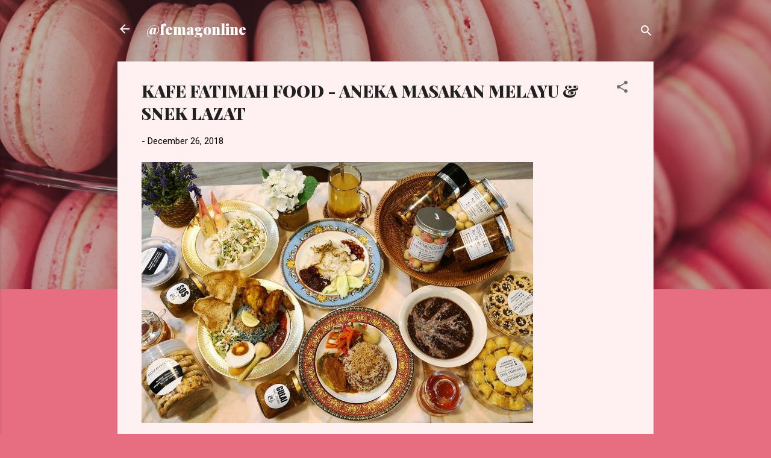

--- FILE ---
content_type: text/html; charset=UTF-8
request_url: https://www.femagonline.com/2018/12/kafe-fatimah-food-aneka-masakan-melayu.html
body_size: 28865
content:
<!DOCTYPE html>
<html dir='ltr' lang='en'>
<head>
<meta content='width=device-width, initial-scale=1' name='viewport'/>
<title>KAFE FATIMAH FOOD - ANEKA MASAKAN MELAYU &amp; SNEK LAZAT </title>
<meta content='text/html; charset=UTF-8' http-equiv='Content-Type'/>
<!-- Chrome, Firefox OS and Opera -->
<meta content='#e76d80' name='theme-color'/>
<!-- Windows Phone -->
<meta content='#e76d80' name='msapplication-navbutton-color'/>
<meta content='blogger' name='generator'/>
<link href='https://www.femagonline.com/favicon.ico' rel='icon' type='image/x-icon'/>
<link href='https://www.femagonline.com/2018/12/kafe-fatimah-food-aneka-masakan-melayu.html' rel='canonical'/>
<link rel="alternate" type="application/atom+xml" title="@femagonline - Atom" href="https://www.femagonline.com/feeds/posts/default" />
<link rel="alternate" type="application/rss+xml" title="@femagonline - RSS" href="https://www.femagonline.com/feeds/posts/default?alt=rss" />
<link rel="service.post" type="application/atom+xml" title="@femagonline - Atom" href="https://www.blogger.com/feeds/3435133490247199390/posts/default" />

<link rel="alternate" type="application/atom+xml" title="@femagonline - Atom" href="https://www.femagonline.com/feeds/900039852417009601/comments/default" />
<!--Can't find substitution for tag [blog.ieCssRetrofitLinks]-->
<link href='https://blogger.googleusercontent.com/img/b/R29vZ2xl/AVvXsEijeZKdUhn1d8pA1TSqO7kckWmAq5O_KM399YYHsFtxu3LRn_Jrq1m4GYl1WJvP7DpQhzfXQUs8dxtTEEwSwDXmAS1lOqc28OzlYUfSyg21-mYdzUadcwkL7_4eB6RhHFeSUNTxkAC9znGN/s1600/fatimah_food_first_time_around_001.jpg' rel='image_src'/>
<meta content='https://www.femagonline.com/2018/12/kafe-fatimah-food-aneka-masakan-melayu.html' property='og:url'/>
<meta content='KAFE FATIMAH FOOD - ANEKA MASAKAN MELAYU &amp; SNEK LAZAT ' property='og:title'/>
<meta content='   Idamkan masakan Pantai Timur? Jom kita nikmati Nasi Kerabu dan Nasi Dagang yang asli di Kafe Fatimah Food. Terletak di aras 4, Busana MAR...' property='og:description'/>
<meta content='https://blogger.googleusercontent.com/img/b/R29vZ2xl/AVvXsEijeZKdUhn1d8pA1TSqO7kckWmAq5O_KM399YYHsFtxu3LRn_Jrq1m4GYl1WJvP7DpQhzfXQUs8dxtTEEwSwDXmAS1lOqc28OzlYUfSyg21-mYdzUadcwkL7_4eB6RhHFeSUNTxkAC9znGN/w1200-h630-p-k-no-nu/fatimah_food_first_time_around_001.jpg' property='og:image'/>
<style type='text/css'>@font-face{font-family:'Playfair Display';font-style:normal;font-weight:900;font-display:swap;src:url(//fonts.gstatic.com/s/playfairdisplay/v40/nuFvD-vYSZviVYUb_rj3ij__anPXJzDwcbmjWBN2PKfsunDTbtPK-F2qC0usEw.woff2)format('woff2');unicode-range:U+0301,U+0400-045F,U+0490-0491,U+04B0-04B1,U+2116;}@font-face{font-family:'Playfair Display';font-style:normal;font-weight:900;font-display:swap;src:url(//fonts.gstatic.com/s/playfairdisplay/v40/nuFvD-vYSZviVYUb_rj3ij__anPXJzDwcbmjWBN2PKfsunDYbtPK-F2qC0usEw.woff2)format('woff2');unicode-range:U+0102-0103,U+0110-0111,U+0128-0129,U+0168-0169,U+01A0-01A1,U+01AF-01B0,U+0300-0301,U+0303-0304,U+0308-0309,U+0323,U+0329,U+1EA0-1EF9,U+20AB;}@font-face{font-family:'Playfair Display';font-style:normal;font-weight:900;font-display:swap;src:url(//fonts.gstatic.com/s/playfairdisplay/v40/nuFvD-vYSZviVYUb_rj3ij__anPXJzDwcbmjWBN2PKfsunDZbtPK-F2qC0usEw.woff2)format('woff2');unicode-range:U+0100-02BA,U+02BD-02C5,U+02C7-02CC,U+02CE-02D7,U+02DD-02FF,U+0304,U+0308,U+0329,U+1D00-1DBF,U+1E00-1E9F,U+1EF2-1EFF,U+2020,U+20A0-20AB,U+20AD-20C0,U+2113,U+2C60-2C7F,U+A720-A7FF;}@font-face{font-family:'Playfair Display';font-style:normal;font-weight:900;font-display:swap;src:url(//fonts.gstatic.com/s/playfairdisplay/v40/nuFvD-vYSZviVYUb_rj3ij__anPXJzDwcbmjWBN2PKfsunDXbtPK-F2qC0s.woff2)format('woff2');unicode-range:U+0000-00FF,U+0131,U+0152-0153,U+02BB-02BC,U+02C6,U+02DA,U+02DC,U+0304,U+0308,U+0329,U+2000-206F,U+20AC,U+2122,U+2191,U+2193,U+2212,U+2215,U+FEFF,U+FFFD;}@font-face{font-family:'Roboto';font-style:italic;font-weight:300;font-stretch:100%;font-display:swap;src:url(//fonts.gstatic.com/s/roboto/v50/KFOKCnqEu92Fr1Mu53ZEC9_Vu3r1gIhOszmOClHrs6ljXfMMLt_QuAX-k3Yi128m0kN2.woff2)format('woff2');unicode-range:U+0460-052F,U+1C80-1C8A,U+20B4,U+2DE0-2DFF,U+A640-A69F,U+FE2E-FE2F;}@font-face{font-family:'Roboto';font-style:italic;font-weight:300;font-stretch:100%;font-display:swap;src:url(//fonts.gstatic.com/s/roboto/v50/KFOKCnqEu92Fr1Mu53ZEC9_Vu3r1gIhOszmOClHrs6ljXfMMLt_QuAz-k3Yi128m0kN2.woff2)format('woff2');unicode-range:U+0301,U+0400-045F,U+0490-0491,U+04B0-04B1,U+2116;}@font-face{font-family:'Roboto';font-style:italic;font-weight:300;font-stretch:100%;font-display:swap;src:url(//fonts.gstatic.com/s/roboto/v50/KFOKCnqEu92Fr1Mu53ZEC9_Vu3r1gIhOszmOClHrs6ljXfMMLt_QuAT-k3Yi128m0kN2.woff2)format('woff2');unicode-range:U+1F00-1FFF;}@font-face{font-family:'Roboto';font-style:italic;font-weight:300;font-stretch:100%;font-display:swap;src:url(//fonts.gstatic.com/s/roboto/v50/KFOKCnqEu92Fr1Mu53ZEC9_Vu3r1gIhOszmOClHrs6ljXfMMLt_QuAv-k3Yi128m0kN2.woff2)format('woff2');unicode-range:U+0370-0377,U+037A-037F,U+0384-038A,U+038C,U+038E-03A1,U+03A3-03FF;}@font-face{font-family:'Roboto';font-style:italic;font-weight:300;font-stretch:100%;font-display:swap;src:url(//fonts.gstatic.com/s/roboto/v50/KFOKCnqEu92Fr1Mu53ZEC9_Vu3r1gIhOszmOClHrs6ljXfMMLt_QuHT-k3Yi128m0kN2.woff2)format('woff2');unicode-range:U+0302-0303,U+0305,U+0307-0308,U+0310,U+0312,U+0315,U+031A,U+0326-0327,U+032C,U+032F-0330,U+0332-0333,U+0338,U+033A,U+0346,U+034D,U+0391-03A1,U+03A3-03A9,U+03B1-03C9,U+03D1,U+03D5-03D6,U+03F0-03F1,U+03F4-03F5,U+2016-2017,U+2034-2038,U+203C,U+2040,U+2043,U+2047,U+2050,U+2057,U+205F,U+2070-2071,U+2074-208E,U+2090-209C,U+20D0-20DC,U+20E1,U+20E5-20EF,U+2100-2112,U+2114-2115,U+2117-2121,U+2123-214F,U+2190,U+2192,U+2194-21AE,U+21B0-21E5,U+21F1-21F2,U+21F4-2211,U+2213-2214,U+2216-22FF,U+2308-230B,U+2310,U+2319,U+231C-2321,U+2336-237A,U+237C,U+2395,U+239B-23B7,U+23D0,U+23DC-23E1,U+2474-2475,U+25AF,U+25B3,U+25B7,U+25BD,U+25C1,U+25CA,U+25CC,U+25FB,U+266D-266F,U+27C0-27FF,U+2900-2AFF,U+2B0E-2B11,U+2B30-2B4C,U+2BFE,U+3030,U+FF5B,U+FF5D,U+1D400-1D7FF,U+1EE00-1EEFF;}@font-face{font-family:'Roboto';font-style:italic;font-weight:300;font-stretch:100%;font-display:swap;src:url(//fonts.gstatic.com/s/roboto/v50/KFOKCnqEu92Fr1Mu53ZEC9_Vu3r1gIhOszmOClHrs6ljXfMMLt_QuGb-k3Yi128m0kN2.woff2)format('woff2');unicode-range:U+0001-000C,U+000E-001F,U+007F-009F,U+20DD-20E0,U+20E2-20E4,U+2150-218F,U+2190,U+2192,U+2194-2199,U+21AF,U+21E6-21F0,U+21F3,U+2218-2219,U+2299,U+22C4-22C6,U+2300-243F,U+2440-244A,U+2460-24FF,U+25A0-27BF,U+2800-28FF,U+2921-2922,U+2981,U+29BF,U+29EB,U+2B00-2BFF,U+4DC0-4DFF,U+FFF9-FFFB,U+10140-1018E,U+10190-1019C,U+101A0,U+101D0-101FD,U+102E0-102FB,U+10E60-10E7E,U+1D2C0-1D2D3,U+1D2E0-1D37F,U+1F000-1F0FF,U+1F100-1F1AD,U+1F1E6-1F1FF,U+1F30D-1F30F,U+1F315,U+1F31C,U+1F31E,U+1F320-1F32C,U+1F336,U+1F378,U+1F37D,U+1F382,U+1F393-1F39F,U+1F3A7-1F3A8,U+1F3AC-1F3AF,U+1F3C2,U+1F3C4-1F3C6,U+1F3CA-1F3CE,U+1F3D4-1F3E0,U+1F3ED,U+1F3F1-1F3F3,U+1F3F5-1F3F7,U+1F408,U+1F415,U+1F41F,U+1F426,U+1F43F,U+1F441-1F442,U+1F444,U+1F446-1F449,U+1F44C-1F44E,U+1F453,U+1F46A,U+1F47D,U+1F4A3,U+1F4B0,U+1F4B3,U+1F4B9,U+1F4BB,U+1F4BF,U+1F4C8-1F4CB,U+1F4D6,U+1F4DA,U+1F4DF,U+1F4E3-1F4E6,U+1F4EA-1F4ED,U+1F4F7,U+1F4F9-1F4FB,U+1F4FD-1F4FE,U+1F503,U+1F507-1F50B,U+1F50D,U+1F512-1F513,U+1F53E-1F54A,U+1F54F-1F5FA,U+1F610,U+1F650-1F67F,U+1F687,U+1F68D,U+1F691,U+1F694,U+1F698,U+1F6AD,U+1F6B2,U+1F6B9-1F6BA,U+1F6BC,U+1F6C6-1F6CF,U+1F6D3-1F6D7,U+1F6E0-1F6EA,U+1F6F0-1F6F3,U+1F6F7-1F6FC,U+1F700-1F7FF,U+1F800-1F80B,U+1F810-1F847,U+1F850-1F859,U+1F860-1F887,U+1F890-1F8AD,U+1F8B0-1F8BB,U+1F8C0-1F8C1,U+1F900-1F90B,U+1F93B,U+1F946,U+1F984,U+1F996,U+1F9E9,U+1FA00-1FA6F,U+1FA70-1FA7C,U+1FA80-1FA89,U+1FA8F-1FAC6,U+1FACE-1FADC,U+1FADF-1FAE9,U+1FAF0-1FAF8,U+1FB00-1FBFF;}@font-face{font-family:'Roboto';font-style:italic;font-weight:300;font-stretch:100%;font-display:swap;src:url(//fonts.gstatic.com/s/roboto/v50/KFOKCnqEu92Fr1Mu53ZEC9_Vu3r1gIhOszmOClHrs6ljXfMMLt_QuAf-k3Yi128m0kN2.woff2)format('woff2');unicode-range:U+0102-0103,U+0110-0111,U+0128-0129,U+0168-0169,U+01A0-01A1,U+01AF-01B0,U+0300-0301,U+0303-0304,U+0308-0309,U+0323,U+0329,U+1EA0-1EF9,U+20AB;}@font-face{font-family:'Roboto';font-style:italic;font-weight:300;font-stretch:100%;font-display:swap;src:url(//fonts.gstatic.com/s/roboto/v50/KFOKCnqEu92Fr1Mu53ZEC9_Vu3r1gIhOszmOClHrs6ljXfMMLt_QuAb-k3Yi128m0kN2.woff2)format('woff2');unicode-range:U+0100-02BA,U+02BD-02C5,U+02C7-02CC,U+02CE-02D7,U+02DD-02FF,U+0304,U+0308,U+0329,U+1D00-1DBF,U+1E00-1E9F,U+1EF2-1EFF,U+2020,U+20A0-20AB,U+20AD-20C0,U+2113,U+2C60-2C7F,U+A720-A7FF;}@font-face{font-family:'Roboto';font-style:italic;font-weight:300;font-stretch:100%;font-display:swap;src:url(//fonts.gstatic.com/s/roboto/v50/KFOKCnqEu92Fr1Mu53ZEC9_Vu3r1gIhOszmOClHrs6ljXfMMLt_QuAj-k3Yi128m0g.woff2)format('woff2');unicode-range:U+0000-00FF,U+0131,U+0152-0153,U+02BB-02BC,U+02C6,U+02DA,U+02DC,U+0304,U+0308,U+0329,U+2000-206F,U+20AC,U+2122,U+2191,U+2193,U+2212,U+2215,U+FEFF,U+FFFD;}@font-face{font-family:'Roboto';font-style:normal;font-weight:400;font-stretch:100%;font-display:swap;src:url(//fonts.gstatic.com/s/roboto/v50/KFOMCnqEu92Fr1ME7kSn66aGLdTylUAMQXC89YmC2DPNWubEbVmZiAr0klQmz24O0g.woff2)format('woff2');unicode-range:U+0460-052F,U+1C80-1C8A,U+20B4,U+2DE0-2DFF,U+A640-A69F,U+FE2E-FE2F;}@font-face{font-family:'Roboto';font-style:normal;font-weight:400;font-stretch:100%;font-display:swap;src:url(//fonts.gstatic.com/s/roboto/v50/KFOMCnqEu92Fr1ME7kSn66aGLdTylUAMQXC89YmC2DPNWubEbVmQiAr0klQmz24O0g.woff2)format('woff2');unicode-range:U+0301,U+0400-045F,U+0490-0491,U+04B0-04B1,U+2116;}@font-face{font-family:'Roboto';font-style:normal;font-weight:400;font-stretch:100%;font-display:swap;src:url(//fonts.gstatic.com/s/roboto/v50/KFOMCnqEu92Fr1ME7kSn66aGLdTylUAMQXC89YmC2DPNWubEbVmYiAr0klQmz24O0g.woff2)format('woff2');unicode-range:U+1F00-1FFF;}@font-face{font-family:'Roboto';font-style:normal;font-weight:400;font-stretch:100%;font-display:swap;src:url(//fonts.gstatic.com/s/roboto/v50/KFOMCnqEu92Fr1ME7kSn66aGLdTylUAMQXC89YmC2DPNWubEbVmXiAr0klQmz24O0g.woff2)format('woff2');unicode-range:U+0370-0377,U+037A-037F,U+0384-038A,U+038C,U+038E-03A1,U+03A3-03FF;}@font-face{font-family:'Roboto';font-style:normal;font-weight:400;font-stretch:100%;font-display:swap;src:url(//fonts.gstatic.com/s/roboto/v50/KFOMCnqEu92Fr1ME7kSn66aGLdTylUAMQXC89YmC2DPNWubEbVnoiAr0klQmz24O0g.woff2)format('woff2');unicode-range:U+0302-0303,U+0305,U+0307-0308,U+0310,U+0312,U+0315,U+031A,U+0326-0327,U+032C,U+032F-0330,U+0332-0333,U+0338,U+033A,U+0346,U+034D,U+0391-03A1,U+03A3-03A9,U+03B1-03C9,U+03D1,U+03D5-03D6,U+03F0-03F1,U+03F4-03F5,U+2016-2017,U+2034-2038,U+203C,U+2040,U+2043,U+2047,U+2050,U+2057,U+205F,U+2070-2071,U+2074-208E,U+2090-209C,U+20D0-20DC,U+20E1,U+20E5-20EF,U+2100-2112,U+2114-2115,U+2117-2121,U+2123-214F,U+2190,U+2192,U+2194-21AE,U+21B0-21E5,U+21F1-21F2,U+21F4-2211,U+2213-2214,U+2216-22FF,U+2308-230B,U+2310,U+2319,U+231C-2321,U+2336-237A,U+237C,U+2395,U+239B-23B7,U+23D0,U+23DC-23E1,U+2474-2475,U+25AF,U+25B3,U+25B7,U+25BD,U+25C1,U+25CA,U+25CC,U+25FB,U+266D-266F,U+27C0-27FF,U+2900-2AFF,U+2B0E-2B11,U+2B30-2B4C,U+2BFE,U+3030,U+FF5B,U+FF5D,U+1D400-1D7FF,U+1EE00-1EEFF;}@font-face{font-family:'Roboto';font-style:normal;font-weight:400;font-stretch:100%;font-display:swap;src:url(//fonts.gstatic.com/s/roboto/v50/KFOMCnqEu92Fr1ME7kSn66aGLdTylUAMQXC89YmC2DPNWubEbVn6iAr0klQmz24O0g.woff2)format('woff2');unicode-range:U+0001-000C,U+000E-001F,U+007F-009F,U+20DD-20E0,U+20E2-20E4,U+2150-218F,U+2190,U+2192,U+2194-2199,U+21AF,U+21E6-21F0,U+21F3,U+2218-2219,U+2299,U+22C4-22C6,U+2300-243F,U+2440-244A,U+2460-24FF,U+25A0-27BF,U+2800-28FF,U+2921-2922,U+2981,U+29BF,U+29EB,U+2B00-2BFF,U+4DC0-4DFF,U+FFF9-FFFB,U+10140-1018E,U+10190-1019C,U+101A0,U+101D0-101FD,U+102E0-102FB,U+10E60-10E7E,U+1D2C0-1D2D3,U+1D2E0-1D37F,U+1F000-1F0FF,U+1F100-1F1AD,U+1F1E6-1F1FF,U+1F30D-1F30F,U+1F315,U+1F31C,U+1F31E,U+1F320-1F32C,U+1F336,U+1F378,U+1F37D,U+1F382,U+1F393-1F39F,U+1F3A7-1F3A8,U+1F3AC-1F3AF,U+1F3C2,U+1F3C4-1F3C6,U+1F3CA-1F3CE,U+1F3D4-1F3E0,U+1F3ED,U+1F3F1-1F3F3,U+1F3F5-1F3F7,U+1F408,U+1F415,U+1F41F,U+1F426,U+1F43F,U+1F441-1F442,U+1F444,U+1F446-1F449,U+1F44C-1F44E,U+1F453,U+1F46A,U+1F47D,U+1F4A3,U+1F4B0,U+1F4B3,U+1F4B9,U+1F4BB,U+1F4BF,U+1F4C8-1F4CB,U+1F4D6,U+1F4DA,U+1F4DF,U+1F4E3-1F4E6,U+1F4EA-1F4ED,U+1F4F7,U+1F4F9-1F4FB,U+1F4FD-1F4FE,U+1F503,U+1F507-1F50B,U+1F50D,U+1F512-1F513,U+1F53E-1F54A,U+1F54F-1F5FA,U+1F610,U+1F650-1F67F,U+1F687,U+1F68D,U+1F691,U+1F694,U+1F698,U+1F6AD,U+1F6B2,U+1F6B9-1F6BA,U+1F6BC,U+1F6C6-1F6CF,U+1F6D3-1F6D7,U+1F6E0-1F6EA,U+1F6F0-1F6F3,U+1F6F7-1F6FC,U+1F700-1F7FF,U+1F800-1F80B,U+1F810-1F847,U+1F850-1F859,U+1F860-1F887,U+1F890-1F8AD,U+1F8B0-1F8BB,U+1F8C0-1F8C1,U+1F900-1F90B,U+1F93B,U+1F946,U+1F984,U+1F996,U+1F9E9,U+1FA00-1FA6F,U+1FA70-1FA7C,U+1FA80-1FA89,U+1FA8F-1FAC6,U+1FACE-1FADC,U+1FADF-1FAE9,U+1FAF0-1FAF8,U+1FB00-1FBFF;}@font-face{font-family:'Roboto';font-style:normal;font-weight:400;font-stretch:100%;font-display:swap;src:url(//fonts.gstatic.com/s/roboto/v50/KFOMCnqEu92Fr1ME7kSn66aGLdTylUAMQXC89YmC2DPNWubEbVmbiAr0klQmz24O0g.woff2)format('woff2');unicode-range:U+0102-0103,U+0110-0111,U+0128-0129,U+0168-0169,U+01A0-01A1,U+01AF-01B0,U+0300-0301,U+0303-0304,U+0308-0309,U+0323,U+0329,U+1EA0-1EF9,U+20AB;}@font-face{font-family:'Roboto';font-style:normal;font-weight:400;font-stretch:100%;font-display:swap;src:url(//fonts.gstatic.com/s/roboto/v50/KFOMCnqEu92Fr1ME7kSn66aGLdTylUAMQXC89YmC2DPNWubEbVmaiAr0klQmz24O0g.woff2)format('woff2');unicode-range:U+0100-02BA,U+02BD-02C5,U+02C7-02CC,U+02CE-02D7,U+02DD-02FF,U+0304,U+0308,U+0329,U+1D00-1DBF,U+1E00-1E9F,U+1EF2-1EFF,U+2020,U+20A0-20AB,U+20AD-20C0,U+2113,U+2C60-2C7F,U+A720-A7FF;}@font-face{font-family:'Roboto';font-style:normal;font-weight:400;font-stretch:100%;font-display:swap;src:url(//fonts.gstatic.com/s/roboto/v50/KFOMCnqEu92Fr1ME7kSn66aGLdTylUAMQXC89YmC2DPNWubEbVmUiAr0klQmz24.woff2)format('woff2');unicode-range:U+0000-00FF,U+0131,U+0152-0153,U+02BB-02BC,U+02C6,U+02DA,U+02DC,U+0304,U+0308,U+0329,U+2000-206F,U+20AC,U+2122,U+2191,U+2193,U+2212,U+2215,U+FEFF,U+FFFD;}</style>
<style id='page-skin-1' type='text/css'><!--
/*! normalize.css v3.0.1 | MIT License | git.io/normalize */html{font-family:sans-serif;-ms-text-size-adjust:100%;-webkit-text-size-adjust:100%}body{margin:0}article,aside,details,figcaption,figure,footer,header,hgroup,main,nav,section,summary{display:block}audio,canvas,progress,video{display:inline-block;vertical-align:baseline}audio:not([controls]){display:none;height:0}[hidden],template{display:none}a{background:transparent}a:active,a:hover{outline:0}abbr[title]{border-bottom:1px dotted}b,strong{font-weight:bold}dfn{font-style:italic}h1{font-size:2em;margin:.67em 0}mark{background:#ff0;color:#000}small{font-size:80%}sub,sup{font-size:75%;line-height:0;position:relative;vertical-align:baseline}sup{top:-0.5em}sub{bottom:-0.25em}img{border:0}svg:not(:root){overflow:hidden}figure{margin:1em 40px}hr{-moz-box-sizing:content-box;box-sizing:content-box;height:0}pre{overflow:auto}code,kbd,pre,samp{font-family:monospace,monospace;font-size:1em}button,input,optgroup,select,textarea{color:inherit;font:inherit;margin:0}button{overflow:visible}button,select{text-transform:none}button,html input[type="button"],input[type="reset"],input[type="submit"]{-webkit-appearance:button;cursor:pointer}button[disabled],html input[disabled]{cursor:default}button::-moz-focus-inner,input::-moz-focus-inner{border:0;padding:0}input{line-height:normal}input[type="checkbox"],input[type="radio"]{box-sizing:border-box;padding:0}input[type="number"]::-webkit-inner-spin-button,input[type="number"]::-webkit-outer-spin-button{height:auto}input[type="search"]{-webkit-appearance:textfield;-moz-box-sizing:content-box;-webkit-box-sizing:content-box;box-sizing:content-box}input[type="search"]::-webkit-search-cancel-button,input[type="search"]::-webkit-search-decoration{-webkit-appearance:none}fieldset{border:1px solid #c0c0c0;margin:0 2px;padding:.35em .625em .75em}legend{border:0;padding:0}textarea{overflow:auto}optgroup{font-weight:bold}table{border-collapse:collapse;border-spacing:0}td,th{padding:0}
/*!************************************************
* Blogger Template Style
* Name: Contempo
**************************************************/
body{
overflow-wrap:break-word;
word-break:break-word;
word-wrap:break-word
}
.hidden{
display:none
}
.invisible{
visibility:hidden
}
.container::after,.float-container::after{
clear:both;
content:"";
display:table
}
.clearboth{
clear:both
}
#comments .comment .comment-actions,.subscribe-popup .FollowByEmail .follow-by-email-submit,.widget.Profile .profile-link,.widget.Profile .profile-link.visit-profile{
background:0 0;
border:0;
box-shadow:none;
color:#e76d80;
cursor:pointer;
font-size:14px;
font-weight:700;
outline:0;
text-decoration:none;
text-transform:uppercase;
width:auto
}
.dim-overlay{
background-color:rgba(0,0,0,.54);
height:100vh;
left:0;
position:fixed;
top:0;
width:100%
}
#sharing-dim-overlay{
background-color:transparent
}
input::-ms-clear{
display:none
}
.blogger-logo,.svg-icon-24.blogger-logo{
fill:#ff9800;
opacity:1
}
.loading-spinner-large{
-webkit-animation:mspin-rotate 1.568s infinite linear;
animation:mspin-rotate 1.568s infinite linear;
height:48px;
overflow:hidden;
position:absolute;
width:48px;
z-index:200
}
.loading-spinner-large>div{
-webkit-animation:mspin-revrot 5332ms infinite steps(4);
animation:mspin-revrot 5332ms infinite steps(4)
}
.loading-spinner-large>div>div{
-webkit-animation:mspin-singlecolor-large-film 1333ms infinite steps(81);
animation:mspin-singlecolor-large-film 1333ms infinite steps(81);
background-size:100%;
height:48px;
width:3888px
}
.mspin-black-large>div>div,.mspin-grey_54-large>div>div{
background-image:url(https://www.blogblog.com/indie/mspin_black_large.svg)
}
.mspin-white-large>div>div{
background-image:url(https://www.blogblog.com/indie/mspin_white_large.svg)
}
.mspin-grey_54-large{
opacity:.54
}
@-webkit-keyframes mspin-singlecolor-large-film{
from{
-webkit-transform:translateX(0);
transform:translateX(0)
}
to{
-webkit-transform:translateX(-3888px);
transform:translateX(-3888px)
}
}
@keyframes mspin-singlecolor-large-film{
from{
-webkit-transform:translateX(0);
transform:translateX(0)
}
to{
-webkit-transform:translateX(-3888px);
transform:translateX(-3888px)
}
}
@-webkit-keyframes mspin-rotate{
from{
-webkit-transform:rotate(0);
transform:rotate(0)
}
to{
-webkit-transform:rotate(360deg);
transform:rotate(360deg)
}
}
@keyframes mspin-rotate{
from{
-webkit-transform:rotate(0);
transform:rotate(0)
}
to{
-webkit-transform:rotate(360deg);
transform:rotate(360deg)
}
}
@-webkit-keyframes mspin-revrot{
from{
-webkit-transform:rotate(0);
transform:rotate(0)
}
to{
-webkit-transform:rotate(-360deg);
transform:rotate(-360deg)
}
}
@keyframes mspin-revrot{
from{
-webkit-transform:rotate(0);
transform:rotate(0)
}
to{
-webkit-transform:rotate(-360deg);
transform:rotate(-360deg)
}
}
.skip-navigation{
background-color:#fff;
box-sizing:border-box;
color:#000;
display:block;
height:0;
left:0;
line-height:50px;
overflow:hidden;
padding-top:0;
position:fixed;
text-align:center;
top:0;
-webkit-transition:box-shadow .3s,height .3s,padding-top .3s;
transition:box-shadow .3s,height .3s,padding-top .3s;
width:100%;
z-index:900
}
.skip-navigation:focus{
box-shadow:0 4px 5px 0 rgba(0,0,0,.14),0 1px 10px 0 rgba(0,0,0,.12),0 2px 4px -1px rgba(0,0,0,.2);
height:50px
}
#main{
outline:0
}
.main-heading{
position:absolute;
clip:rect(1px,1px,1px,1px);
padding:0;
border:0;
height:1px;
width:1px;
overflow:hidden
}
.Attribution{
margin-top:1em;
text-align:center
}
.Attribution .blogger img,.Attribution .blogger svg{
vertical-align:bottom
}
.Attribution .blogger img{
margin-right:.5em
}
.Attribution div{
line-height:24px;
margin-top:.5em
}
.Attribution .copyright,.Attribution .image-attribution{
font-size:.7em;
margin-top:1.5em
}
.BLOG_mobile_video_class{
display:none
}
.bg-photo{
background-attachment:scroll!important
}
body .CSS_LIGHTBOX{
z-index:900
}
.extendable .show-less,.extendable .show-more{
border-color:#e76d80;
color:#e76d80;
margin-top:8px
}
.extendable .show-less.hidden,.extendable .show-more.hidden{
display:none
}
.inline-ad{
display:none;
max-width:100%;
overflow:hidden
}
.adsbygoogle{
display:block
}
#cookieChoiceInfo{
bottom:0;
top:auto
}
iframe.b-hbp-video{
border:0
}
.post-body img{
max-width:100%
}
.post-body iframe{
max-width:100%
}
.post-body a[imageanchor="1"]{
display:inline-block
}
.byline{
margin-right:1em
}
.byline:last-child{
margin-right:0
}
.link-copied-dialog{
max-width:520px;
outline:0
}
.link-copied-dialog .modal-dialog-buttons{
margin-top:8px
}
.link-copied-dialog .goog-buttonset-default{
background:0 0;
border:0
}
.link-copied-dialog .goog-buttonset-default:focus{
outline:0
}
.paging-control-container{
margin-bottom:16px
}
.paging-control-container .paging-control{
display:inline-block
}
.paging-control-container .comment-range-text::after,.paging-control-container .paging-control{
color:#e76d80
}
.paging-control-container .comment-range-text,.paging-control-container .paging-control{
margin-right:8px
}
.paging-control-container .comment-range-text::after,.paging-control-container .paging-control::after{
content:"\b7";
cursor:default;
padding-left:8px;
pointer-events:none
}
.paging-control-container .comment-range-text:last-child::after,.paging-control-container .paging-control:last-child::after{
content:none
}
.byline.reactions iframe{
height:20px
}
.b-notification{
color:#000;
background-color:#fff;
border-bottom:solid 1px #000;
box-sizing:border-box;
padding:16px 32px;
text-align:center
}
.b-notification.visible{
-webkit-transition:margin-top .3s cubic-bezier(.4,0,.2,1);
transition:margin-top .3s cubic-bezier(.4,0,.2,1)
}
.b-notification.invisible{
position:absolute
}
.b-notification-close{
position:absolute;
right:8px;
top:8px
}
.no-posts-message{
line-height:40px;
text-align:center
}
@media screen and (max-width:800px){
body.item-view .post-body a[imageanchor="1"][style*="float: left;"],body.item-view .post-body a[imageanchor="1"][style*="float: right;"]{
float:none!important;
clear:none!important
}
body.item-view .post-body a[imageanchor="1"] img{
display:block;
height:auto;
margin:0 auto
}
body.item-view .post-body>.separator:first-child>a[imageanchor="1"]:first-child{
margin-top:20px
}
.post-body a[imageanchor]{
display:block
}
body.item-view .post-body a[imageanchor="1"]{
margin-left:0!important;
margin-right:0!important
}
body.item-view .post-body a[imageanchor="1"]+a[imageanchor="1"]{
margin-top:16px
}
}
.item-control{
display:none
}
#comments{
border-top:1px dashed rgba(0,0,0,.54);
margin-top:20px;
padding:20px
}
#comments .comment-thread ol{
margin:0;
padding-left:0;
padding-left:0
}
#comments .comment .comment-replybox-single,#comments .comment-thread .comment-replies{
margin-left:60px
}
#comments .comment-thread .thread-count{
display:none
}
#comments .comment{
list-style-type:none;
padding:0 0 30px;
position:relative
}
#comments .comment .comment{
padding-bottom:8px
}
.comment .avatar-image-container{
position:absolute
}
.comment .avatar-image-container img{
border-radius:50%
}
.avatar-image-container svg,.comment .avatar-image-container .avatar-icon{
border-radius:50%;
border:solid 1px #707070;
box-sizing:border-box;
fill:#707070;
height:35px;
margin:0;
padding:7px;
width:35px
}
.comment .comment-block{
margin-top:10px;
margin-left:60px;
padding-bottom:0
}
#comments .comment-author-header-wrapper{
margin-left:40px
}
#comments .comment .thread-expanded .comment-block{
padding-bottom:20px
}
#comments .comment .comment-header .user,#comments .comment .comment-header .user a{
color:#212121;
font-style:normal;
font-weight:700
}
#comments .comment .comment-actions{
bottom:0;
margin-bottom:15px;
position:absolute
}
#comments .comment .comment-actions>*{
margin-right:8px
}
#comments .comment .comment-header .datetime{
bottom:0;
color:rgba(33,33,33,.54);
display:inline-block;
font-size:13px;
font-style:italic;
margin-left:8px
}
#comments .comment .comment-footer .comment-timestamp a,#comments .comment .comment-header .datetime a{
color:rgba(33,33,33,.54)
}
#comments .comment .comment-content,.comment .comment-body{
margin-top:12px;
word-break:break-word
}
.comment-body{
margin-bottom:12px
}
#comments.embed[data-num-comments="0"]{
border:0;
margin-top:0;
padding-top:0
}
#comments.embed[data-num-comments="0"] #comment-post-message,#comments.embed[data-num-comments="0"] div.comment-form>p,#comments.embed[data-num-comments="0"] p.comment-footer{
display:none
}
#comment-editor-src{
display:none
}
.comments .comments-content .loadmore.loaded{
max-height:0;
opacity:0;
overflow:hidden
}
.extendable .remaining-items{
height:0;
overflow:hidden;
-webkit-transition:height .3s cubic-bezier(.4,0,.2,1);
transition:height .3s cubic-bezier(.4,0,.2,1)
}
.extendable .remaining-items.expanded{
height:auto
}
.svg-icon-24,.svg-icon-24-button{
cursor:pointer;
height:24px;
width:24px;
min-width:24px
}
.touch-icon{
margin:-12px;
padding:12px
}
.touch-icon:active,.touch-icon:focus{
background-color:rgba(153,153,153,.4);
border-radius:50%
}
svg:not(:root).touch-icon{
overflow:visible
}
html[dir=rtl] .rtl-reversible-icon{
-webkit-transform:scaleX(-1);
-ms-transform:scaleX(-1);
transform:scaleX(-1)
}
.svg-icon-24-button,.touch-icon-button{
background:0 0;
border:0;
margin:0;
outline:0;
padding:0
}
.touch-icon-button .touch-icon:active,.touch-icon-button .touch-icon:focus{
background-color:transparent
}
.touch-icon-button:active .touch-icon,.touch-icon-button:focus .touch-icon{
background-color:rgba(153,153,153,.4);
border-radius:50%
}
.Profile .default-avatar-wrapper .avatar-icon{
border-radius:50%;
border:solid 1px #707070;
box-sizing:border-box;
fill:#707070;
margin:0
}
.Profile .individual .default-avatar-wrapper .avatar-icon{
padding:25px
}
.Profile .individual .avatar-icon,.Profile .individual .profile-img{
height:120px;
width:120px
}
.Profile .team .default-avatar-wrapper .avatar-icon{
padding:8px
}
.Profile .team .avatar-icon,.Profile .team .default-avatar-wrapper,.Profile .team .profile-img{
height:40px;
width:40px
}
.snippet-container{
margin:0;
position:relative;
overflow:hidden
}
.snippet-fade{
bottom:0;
box-sizing:border-box;
position:absolute;
width:96px
}
.snippet-fade{
right:0
}
.snippet-fade:after{
content:"\2026"
}
.snippet-fade:after{
float:right
}
.post-bottom{
-webkit-box-align:center;
-webkit-align-items:center;
-ms-flex-align:center;
align-items:center;
display:-webkit-box;
display:-webkit-flex;
display:-ms-flexbox;
display:flex;
-webkit-flex-wrap:wrap;
-ms-flex-wrap:wrap;
flex-wrap:wrap
}
.post-footer{
-webkit-box-flex:1;
-webkit-flex:1 1 auto;
-ms-flex:1 1 auto;
flex:1 1 auto;
-webkit-flex-wrap:wrap;
-ms-flex-wrap:wrap;
flex-wrap:wrap;
-webkit-box-ordinal-group:2;
-webkit-order:1;
-ms-flex-order:1;
order:1
}
.post-footer>*{
-webkit-box-flex:0;
-webkit-flex:0 1 auto;
-ms-flex:0 1 auto;
flex:0 1 auto
}
.post-footer .byline:last-child{
margin-right:1em
}
.jump-link{
-webkit-box-flex:0;
-webkit-flex:0 0 auto;
-ms-flex:0 0 auto;
flex:0 0 auto;
-webkit-box-ordinal-group:3;
-webkit-order:2;
-ms-flex-order:2;
order:2
}
.centered-top-container.sticky{
left:0;
position:fixed;
right:0;
top:0;
width:auto;
z-index:50;
-webkit-transition-property:opacity,-webkit-transform;
transition-property:opacity,-webkit-transform;
transition-property:transform,opacity;
transition-property:transform,opacity,-webkit-transform;
-webkit-transition-duration:.2s;
transition-duration:.2s;
-webkit-transition-timing-function:cubic-bezier(.4,0,.2,1);
transition-timing-function:cubic-bezier(.4,0,.2,1)
}
.centered-top-placeholder{
display:none
}
.collapsed-header .centered-top-placeholder{
display:block
}
.centered-top-container .Header .replaced h1,.centered-top-placeholder .Header .replaced h1{
display:none
}
.centered-top-container.sticky .Header .replaced h1{
display:block
}
.centered-top-container.sticky .Header .header-widget{
background:0 0
}
.centered-top-container.sticky .Header .header-image-wrapper{
display:none
}
.centered-top-container img,.centered-top-placeholder img{
max-width:100%
}
.collapsible{
-webkit-transition:height .3s cubic-bezier(.4,0,.2,1);
transition:height .3s cubic-bezier(.4,0,.2,1)
}
.collapsible,.collapsible>summary{
display:block;
overflow:hidden
}
.collapsible>:not(summary){
display:none
}
.collapsible[open]>:not(summary){
display:block
}
.collapsible:focus,.collapsible>summary:focus{
outline:0
}
.collapsible>summary{
cursor:pointer;
display:block;
padding:0
}
.collapsible:focus>summary,.collapsible>summary:focus{
background-color:transparent
}
.collapsible>summary::-webkit-details-marker{
display:none
}
.collapsible-title{
-webkit-box-align:center;
-webkit-align-items:center;
-ms-flex-align:center;
align-items:center;
display:-webkit-box;
display:-webkit-flex;
display:-ms-flexbox;
display:flex
}
.collapsible-title .title{
-webkit-box-flex:1;
-webkit-flex:1 1 auto;
-ms-flex:1 1 auto;
flex:1 1 auto;
-webkit-box-ordinal-group:1;
-webkit-order:0;
-ms-flex-order:0;
order:0;
overflow:hidden;
text-overflow:ellipsis;
white-space:nowrap
}
.collapsible-title .chevron-down,.collapsible[open] .collapsible-title .chevron-up{
display:block
}
.collapsible-title .chevron-up,.collapsible[open] .collapsible-title .chevron-down{
display:none
}
.flat-button{
cursor:pointer;
display:inline-block;
font-weight:700;
text-transform:uppercase;
border-radius:2px;
padding:8px;
margin:-8px
}
.flat-icon-button{
background:0 0;
border:0;
margin:0;
outline:0;
padding:0;
margin:-12px;
padding:12px;
cursor:pointer;
box-sizing:content-box;
display:inline-block;
line-height:0
}
.flat-icon-button,.flat-icon-button .splash-wrapper{
border-radius:50%
}
.flat-icon-button .splash.animate{
-webkit-animation-duration:.3s;
animation-duration:.3s
}
.overflowable-container{
max-height:46px;
overflow:hidden;
position:relative
}
.overflow-button{
cursor:pointer
}
#overflowable-dim-overlay{
background:0 0
}
.overflow-popup{
box-shadow:0 2px 2px 0 rgba(0,0,0,.14),0 3px 1px -2px rgba(0,0,0,.2),0 1px 5px 0 rgba(0,0,0,.12);
background-color:#fff0f2;
left:0;
max-width:calc(100% - 32px);
position:absolute;
top:0;
visibility:hidden;
z-index:101
}
.overflow-popup ul{
list-style:none
}
.overflow-popup .tabs li,.overflow-popup li{
display:block;
height:auto
}
.overflow-popup .tabs li{
padding-left:0;
padding-right:0
}
.overflow-button.hidden,.overflow-popup .tabs li.hidden,.overflow-popup li.hidden{
display:none
}
.pill-button{
background:0 0;
border:1px solid;
border-radius:12px;
cursor:pointer;
display:inline-block;
padding:4px 16px;
text-transform:uppercase
}
.ripple{
position:relative
}
.ripple>*{
z-index:1
}
.splash-wrapper{
bottom:0;
left:0;
overflow:hidden;
pointer-events:none;
position:absolute;
right:0;
top:0;
z-index:0
}
.splash{
background:#ccc;
border-radius:100%;
display:block;
opacity:.6;
position:absolute;
-webkit-transform:scale(0);
-ms-transform:scale(0);
transform:scale(0)
}
.splash.animate{
-webkit-animation:ripple-effect .4s linear;
animation:ripple-effect .4s linear
}
@-webkit-keyframes ripple-effect{
100%{
opacity:0;
-webkit-transform:scale(2.5);
transform:scale(2.5)
}
}
@keyframes ripple-effect{
100%{
opacity:0;
-webkit-transform:scale(2.5);
transform:scale(2.5)
}
}
.search{
display:-webkit-box;
display:-webkit-flex;
display:-ms-flexbox;
display:flex;
line-height:24px;
width:24px
}
.search.focused{
width:100%
}
.search.focused .section{
width:100%
}
.search form{
z-index:101
}
.search h3{
display:none
}
.search form{
display:-webkit-box;
display:-webkit-flex;
display:-ms-flexbox;
display:flex;
-webkit-box-flex:1;
-webkit-flex:1 0 0;
-ms-flex:1 0 0px;
flex:1 0 0;
border-bottom:solid 1px transparent;
padding-bottom:8px
}
.search form>*{
display:none
}
.search.focused form>*{
display:block
}
.search .search-input label{
display:none
}
.centered-top-placeholder.cloned .search form{
z-index:30
}
.search.focused form{
border-color:#ffffff;
position:relative;
width:auto
}
.collapsed-header .centered-top-container .search.focused form{
border-bottom-color:transparent
}
.search-expand{
-webkit-box-flex:0;
-webkit-flex:0 0 auto;
-ms-flex:0 0 auto;
flex:0 0 auto
}
.search-expand-text{
display:none
}
.search-close{
display:inline;
vertical-align:middle
}
.search-input{
-webkit-box-flex:1;
-webkit-flex:1 0 1px;
-ms-flex:1 0 1px;
flex:1 0 1px
}
.search-input input{
background:0 0;
border:0;
box-sizing:border-box;
color:#ffffff;
display:inline-block;
outline:0;
width:calc(100% - 48px)
}
.search-input input.no-cursor{
color:transparent;
text-shadow:0 0 0 #ffffff
}
.collapsed-header .centered-top-container .search-action,.collapsed-header .centered-top-container .search-input input{
color:#212121
}
.collapsed-header .centered-top-container .search-input input.no-cursor{
color:transparent;
text-shadow:0 0 0 #212121
}
.collapsed-header .centered-top-container .search-input input.no-cursor:focus,.search-input input.no-cursor:focus{
outline:0
}
.search-focused>*{
visibility:hidden
}
.search-focused .search,.search-focused .search-icon{
visibility:visible
}
.search.focused .search-action{
display:block
}
.search.focused .search-action:disabled{
opacity:.3
}
.widget.Sharing .sharing-button{
display:none
}
.widget.Sharing .sharing-buttons li{
padding:0
}
.widget.Sharing .sharing-buttons li span{
display:none
}
.post-share-buttons{
position:relative
}
.centered-bottom .share-buttons .svg-icon-24,.share-buttons .svg-icon-24{
fill:#707070
}
.sharing-open.touch-icon-button:active .touch-icon,.sharing-open.touch-icon-button:focus .touch-icon{
background-color:transparent
}
.share-buttons{
background-color:#fff0f2;
border-radius:2px;
box-shadow:0 2px 2px 0 rgba(0,0,0,.14),0 3px 1px -2px rgba(0,0,0,.2),0 1px 5px 0 rgba(0,0,0,.12);
color:#212121;
list-style:none;
margin:0;
padding:8px 0;
position:absolute;
top:-11px;
min-width:200px;
z-index:101
}
.share-buttons.hidden{
display:none
}
.sharing-button{
background:0 0;
border:0;
margin:0;
outline:0;
padding:0;
cursor:pointer
}
.share-buttons li{
margin:0;
height:48px
}
.share-buttons li:last-child{
margin-bottom:0
}
.share-buttons li .sharing-platform-button{
box-sizing:border-box;
cursor:pointer;
display:block;
height:100%;
margin-bottom:0;
padding:0 16px;
position:relative;
width:100%
}
.share-buttons li .sharing-platform-button:focus,.share-buttons li .sharing-platform-button:hover{
background-color:rgba(128,128,128,.1);
outline:0
}
.share-buttons li svg[class*=" sharing-"],.share-buttons li svg[class^=sharing-]{
position:absolute;
top:10px
}
.share-buttons li span.sharing-platform-button{
position:relative;
top:0
}
.share-buttons li .platform-sharing-text{
display:block;
font-size:16px;
line-height:48px;
white-space:nowrap
}
.share-buttons li .platform-sharing-text{
margin-left:56px
}
.sidebar-container{
background-color:#fff0f2;
max-width:284px;
overflow-y:auto;
-webkit-transition-property:-webkit-transform;
transition-property:-webkit-transform;
transition-property:transform;
transition-property:transform,-webkit-transform;
-webkit-transition-duration:.3s;
transition-duration:.3s;
-webkit-transition-timing-function:cubic-bezier(0,0,.2,1);
transition-timing-function:cubic-bezier(0,0,.2,1);
width:284px;
z-index:101;
-webkit-overflow-scrolling:touch
}
.sidebar-container .navigation{
line-height:0;
padding:16px
}
.sidebar-container .sidebar-back{
cursor:pointer
}
.sidebar-container .widget{
background:0 0;
margin:0 16px;
padding:16px 0
}
.sidebar-container .widget .title{
color:#212121;
margin:0
}
.sidebar-container .widget ul{
list-style:none;
margin:0;
padding:0
}
.sidebar-container .widget ul ul{
margin-left:1em
}
.sidebar-container .widget li{
font-size:16px;
line-height:normal
}
.sidebar-container .widget+.widget{
border-top:1px dashed #cccccc
}
.BlogArchive li{
margin:16px 0
}
.BlogArchive li:last-child{
margin-bottom:0
}
.Label li a{
display:inline-block
}
.BlogArchive .post-count,.Label .label-count{
float:right;
margin-left:.25em
}
.BlogArchive .post-count::before,.Label .label-count::before{
content:"("
}
.BlogArchive .post-count::after,.Label .label-count::after{
content:")"
}
.widget.Translate .skiptranslate>div{
display:block!important
}
.widget.Profile .profile-link{
display:-webkit-box;
display:-webkit-flex;
display:-ms-flexbox;
display:flex
}
.widget.Profile .team-member .default-avatar-wrapper,.widget.Profile .team-member .profile-img{
-webkit-box-flex:0;
-webkit-flex:0 0 auto;
-ms-flex:0 0 auto;
flex:0 0 auto;
margin-right:1em
}
.widget.Profile .individual .profile-link{
-webkit-box-orient:vertical;
-webkit-box-direction:normal;
-webkit-flex-direction:column;
-ms-flex-direction:column;
flex-direction:column
}
.widget.Profile .team .profile-link .profile-name{
-webkit-align-self:center;
-ms-flex-item-align:center;
align-self:center;
display:block;
-webkit-box-flex:1;
-webkit-flex:1 1 auto;
-ms-flex:1 1 auto;
flex:1 1 auto
}
.dim-overlay{
background-color:rgba(0,0,0,.54);
z-index:100
}
body.sidebar-visible{
overflow-y:hidden
}
@media screen and (max-width:1439px){
.sidebar-container{
bottom:0;
position:fixed;
top:0;
left:0;
right:auto
}
.sidebar-container.sidebar-invisible{
-webkit-transition-timing-function:cubic-bezier(.4,0,.6,1);
transition-timing-function:cubic-bezier(.4,0,.6,1);
-webkit-transform:translateX(-284px);
-ms-transform:translateX(-284px);
transform:translateX(-284px)
}
}
@media screen and (min-width:1440px){
.sidebar-container{
position:absolute;
top:0;
left:0;
right:auto
}
.sidebar-container .navigation{
display:none
}
}
.dialog{
box-shadow:0 2px 2px 0 rgba(0,0,0,.14),0 3px 1px -2px rgba(0,0,0,.2),0 1px 5px 0 rgba(0,0,0,.12);
background:#fff0f2;
box-sizing:border-box;
color:#201f20;
padding:30px;
position:fixed;
text-align:center;
width:calc(100% - 24px);
z-index:101
}
.dialog input[type=email],.dialog input[type=text]{
background-color:transparent;
border:0;
border-bottom:solid 1px rgba(32,31,32,.12);
color:#201f20;
display:block;
font-family:Roboto, sans-serif;
font-size:16px;
line-height:24px;
margin:auto;
padding-bottom:7px;
outline:0;
text-align:center;
width:100%
}
.dialog input[type=email]::-webkit-input-placeholder,.dialog input[type=text]::-webkit-input-placeholder{
color:#201f20
}
.dialog input[type=email]::-moz-placeholder,.dialog input[type=text]::-moz-placeholder{
color:#201f20
}
.dialog input[type=email]:-ms-input-placeholder,.dialog input[type=text]:-ms-input-placeholder{
color:#201f20
}
.dialog input[type=email]::-ms-input-placeholder,.dialog input[type=text]::-ms-input-placeholder{
color:#201f20
}
.dialog input[type=email]::placeholder,.dialog input[type=text]::placeholder{
color:#201f20
}
.dialog input[type=email]:focus,.dialog input[type=text]:focus{
border-bottom:solid 2px #e76d80;
padding-bottom:6px
}
.dialog input.no-cursor{
color:transparent;
text-shadow:0 0 0 #201f20
}
.dialog input.no-cursor:focus{
outline:0
}
.dialog input.no-cursor:focus{
outline:0
}
.dialog input[type=submit]{
font-family:Roboto, sans-serif
}
.dialog .goog-buttonset-default{
color:#e76d80
}
.subscribe-popup{
max-width:364px
}
.subscribe-popup h3{
color:#212121;
font-size:1.8em;
margin-top:0
}
.subscribe-popup .FollowByEmail h3{
display:none
}
.subscribe-popup .FollowByEmail .follow-by-email-submit{
color:#e76d80;
display:inline-block;
margin:0 auto;
margin-top:24px;
width:auto;
white-space:normal
}
.subscribe-popup .FollowByEmail .follow-by-email-submit:disabled{
cursor:default;
opacity:.3
}
@media (max-width:800px){
.blog-name div.widget.Subscribe{
margin-bottom:16px
}
body.item-view .blog-name div.widget.Subscribe{
margin:8px auto 16px auto;
width:100%
}
}
.tabs{
list-style:none
}
.tabs li{
display:inline-block
}
.tabs li a{
cursor:pointer;
display:inline-block;
font-weight:700;
text-transform:uppercase;
padding:12px 8px
}
.tabs .selected{
border-bottom:4px solid #ffffff
}
.tabs .selected a{
color:#ffffff
}
body#layout .bg-photo,body#layout .bg-photo-overlay{
display:none
}
body#layout .page_body{
padding:0;
position:relative;
top:0
}
body#layout .page{
display:inline-block;
left:inherit;
position:relative;
vertical-align:top;
width:540px
}
body#layout .centered{
max-width:954px
}
body#layout .navigation{
display:none
}
body#layout .sidebar-container{
display:inline-block;
width:40%
}
body#layout .hamburger-menu,body#layout .search{
display:none
}
.centered-top-container .svg-icon-24,body.collapsed-header .centered-top-placeholder .svg-icon-24{
fill:#ffffff
}
.sidebar-container .svg-icon-24{
fill:#707070
}
.centered-bottom .svg-icon-24,body.collapsed-header .centered-top-container .svg-icon-24{
fill:#707070
}
.centered-bottom .share-buttons .svg-icon-24,.share-buttons .svg-icon-24{
fill:#707070
}
body{
background-color:#e76d80;
color:#201f20;
font:15px Roboto, sans-serif;
margin:0;
min-height:100vh
}
img{
max-width:100%
}
h3{
color:#201f20;
font-size:16px
}
a{
text-decoration:none;
color:#e76d80
}
a:visited{
color:#e76d80
}
a:hover{
color:#e76d80
}
blockquote{
color:#212121;
font:italic 300 15px Roboto, sans-serif;
font-size:x-large;
text-align:center
}
.pill-button{
font-size:12px
}
.bg-photo-container{
height:480px;
overflow:hidden;
position:absolute;
width:100%;
z-index:1
}
.bg-photo{
background:#e76d80 url(https://blogger.googleusercontent.com/img/a/AVvXsEi4KO2f8TVv8pY7K62gbQipMht3zVJJKdNmeVbYNIhuNunqS46U8LWu32awZl7WFANCF_uiGEOsqMdhlyLtqsUz326KfSJYtF7IpAHS33Ng7CVI-ALHAi_PhSqwDwf1StP91zpl2BpPq0yPDkqvVOfwchv-dSKiHxz-8iLSLl-v07jnukZ41XZj6M6PWA=s1600) repeat scroll top left;
background-attachment:scroll;
background-size:cover;
-webkit-filter:blur(0px);
filter:blur(0px);
height:calc(100% + 2 * 0px);
left:0px;
position:absolute;
top:0px;
width:calc(100% + 2 * 0px)
}
.bg-photo-overlay{
background:rgba(0,0,0,.26);
background-size:cover;
height:480px;
position:absolute;
width:100%;
z-index:2
}
.hamburger-menu{
float:left;
margin-top:0
}
.sticky .hamburger-menu{
float:none;
position:absolute
}
.search{
border-bottom:solid 1px rgba(255, 255, 255, 0);
float:right;
position:relative;
-webkit-transition-property:width;
transition-property:width;
-webkit-transition-duration:.5s;
transition-duration:.5s;
-webkit-transition-timing-function:cubic-bezier(.4,0,.2,1);
transition-timing-function:cubic-bezier(.4,0,.2,1);
z-index:101
}
.search .dim-overlay{
background-color:transparent
}
.search form{
height:36px;
-webkit-transition-property:border-color;
transition-property:border-color;
-webkit-transition-delay:.5s;
transition-delay:.5s;
-webkit-transition-duration:.2s;
transition-duration:.2s;
-webkit-transition-timing-function:cubic-bezier(.4,0,.2,1);
transition-timing-function:cubic-bezier(.4,0,.2,1)
}
.search.focused{
width:calc(100% - 48px)
}
.search.focused form{
display:-webkit-box;
display:-webkit-flex;
display:-ms-flexbox;
display:flex;
-webkit-box-flex:1;
-webkit-flex:1 0 1px;
-ms-flex:1 0 1px;
flex:1 0 1px;
border-color:#ffffff;
margin-left:-24px;
padding-left:36px;
position:relative;
width:auto
}
.item-view .search,.sticky .search{
right:0;
float:none;
margin-left:0;
position:absolute
}
.item-view .search.focused,.sticky .search.focused{
width:calc(100% - 50px)
}
.item-view .search.focused form,.sticky .search.focused form{
border-bottom-color:#201f20
}
.centered-top-placeholder.cloned .search form{
z-index:30
}
.search_button{
-webkit-box-flex:0;
-webkit-flex:0 0 24px;
-ms-flex:0 0 24px;
flex:0 0 24px;
-webkit-box-orient:vertical;
-webkit-box-direction:normal;
-webkit-flex-direction:column;
-ms-flex-direction:column;
flex-direction:column
}
.search_button svg{
margin-top:0
}
.search-input{
height:48px
}
.search-input input{
display:block;
color:#ffffff;
font:16px Roboto, sans-serif;
height:48px;
line-height:48px;
padding:0;
width:100%
}
.search-input input::-webkit-input-placeholder{
color:#ffffff;
opacity:.3
}
.search-input input::-moz-placeholder{
color:#ffffff;
opacity:.3
}
.search-input input:-ms-input-placeholder{
color:#ffffff;
opacity:.3
}
.search-input input::-ms-input-placeholder{
color:#ffffff;
opacity:.3
}
.search-input input::placeholder{
color:#ffffff;
opacity:.3
}
.search-action{
background:0 0;
border:0;
color:#ffffff;
cursor:pointer;
display:none;
height:48px;
margin-top:0
}
.sticky .search-action{
color:#201f20
}
.search.focused .search-action{
display:block
}
.search.focused .search-action:disabled{
opacity:.3
}
.page_body{
position:relative;
z-index:20
}
.page_body .widget{
margin-bottom:16px
}
.page_body .centered{
box-sizing:border-box;
display:-webkit-box;
display:-webkit-flex;
display:-ms-flexbox;
display:flex;
-webkit-box-orient:vertical;
-webkit-box-direction:normal;
-webkit-flex-direction:column;
-ms-flex-direction:column;
flex-direction:column;
margin:0 auto;
max-width:922px;
min-height:100vh;
padding:24px 0
}
.page_body .centered>*{
-webkit-box-flex:0;
-webkit-flex:0 0 auto;
-ms-flex:0 0 auto;
flex:0 0 auto
}
.page_body .centered>#footer{
margin-top:auto
}
.blog-name{
margin:24px 0 16px 0
}
.item-view .blog-name,.sticky .blog-name{
box-sizing:border-box;
margin-left:36px;
min-height:48px;
opacity:1;
padding-top:12px
}
.blog-name .subscribe-section-container{
margin-bottom:32px;
text-align:center;
-webkit-transition-property:opacity;
transition-property:opacity;
-webkit-transition-duration:.5s;
transition-duration:.5s
}
.item-view .blog-name .subscribe-section-container,.sticky .blog-name .subscribe-section-container{
margin:0 0 8px 0
}
.blog-name .PageList{
margin-top:16px;
padding-top:8px;
text-align:center
}
.blog-name .PageList .overflowable-contents{
width:100%
}
.blog-name .PageList h3.title{
color:#ffffff;
margin:8px auto;
text-align:center;
width:100%
}
.centered-top-container .blog-name{
-webkit-transition-property:opacity;
transition-property:opacity;
-webkit-transition-duration:.5s;
transition-duration:.5s
}
.item-view .return_link{
margin-bottom:12px;
margin-top:12px;
position:absolute
}
.item-view .blog-name{
display:-webkit-box;
display:-webkit-flex;
display:-ms-flexbox;
display:flex;
-webkit-flex-wrap:wrap;
-ms-flex-wrap:wrap;
flex-wrap:wrap;
margin:0 48px 27px 48px
}
.item-view .subscribe-section-container{
-webkit-box-flex:0;
-webkit-flex:0 0 auto;
-ms-flex:0 0 auto;
flex:0 0 auto
}
.item-view #header,.item-view .Header{
margin-bottom:5px;
margin-right:15px
}
.item-view .sticky .Header{
margin-bottom:0
}
.item-view .Header p{
margin:10px 0 0 0;
text-align:left
}
.item-view .post-share-buttons-bottom{
margin-right:16px
}
.sticky{
background:#fff0f2;
box-shadow:0 0 20px 0 rgba(0,0,0,.7);
box-sizing:border-box;
margin-left:0
}
.sticky #header{
margin-bottom:8px;
margin-right:8px
}
.sticky .centered-top{
margin:4px auto;
max-width:890px;
min-height:48px
}
.sticky .blog-name{
display:-webkit-box;
display:-webkit-flex;
display:-ms-flexbox;
display:flex;
margin:0 48px
}
.sticky .blog-name #header{
-webkit-box-flex:0;
-webkit-flex:0 1 auto;
-ms-flex:0 1 auto;
flex:0 1 auto;
-webkit-box-ordinal-group:2;
-webkit-order:1;
-ms-flex-order:1;
order:1;
overflow:hidden
}
.sticky .blog-name .subscribe-section-container{
-webkit-box-flex:0;
-webkit-flex:0 0 auto;
-ms-flex:0 0 auto;
flex:0 0 auto;
-webkit-box-ordinal-group:3;
-webkit-order:2;
-ms-flex-order:2;
order:2
}
.sticky .Header h1{
overflow:hidden;
text-overflow:ellipsis;
white-space:nowrap;
margin-right:-10px;
margin-bottom:-10px;
padding-right:10px;
padding-bottom:10px
}
.sticky .Header p{
display:none
}
.sticky .PageList{
display:none
}
.search-focused>*{
visibility:visible
}
.search-focused .hamburger-menu{
visibility:visible
}
.item-view .search-focused .blog-name,.sticky .search-focused .blog-name{
opacity:0
}
.centered-bottom,.centered-top-container,.centered-top-placeholder{
padding:0 16px
}
.centered-top{
position:relative
}
.item-view .centered-top.search-focused .subscribe-section-container,.sticky .centered-top.search-focused .subscribe-section-container{
opacity:0
}
.page_body.has-vertical-ads .centered .centered-bottom{
display:inline-block;
width:calc(100% - 176px)
}
.Header h1{
color:#ffffff;
font:900 44px Playfair Display, serif;
line-height:normal;
margin:0 0 13px 0;
text-align:center;
width:100%
}
.Header h1 a,.Header h1 a:hover,.Header h1 a:visited{
color:#ffffff
}
.item-view .Header h1,.sticky .Header h1{
font-size:24px;
line-height:24px;
margin:0;
text-align:left
}
.sticky .Header h1{
color:#201f20
}
.sticky .Header h1 a,.sticky .Header h1 a:hover,.sticky .Header h1 a:visited{
color:#201f20
}
.Header p{
color:#ffffff;
margin:0 0 13px 0;
opacity:.8;
text-align:center
}
.widget .title{
line-height:28px
}
.BlogArchive li{
font-size:16px
}
.BlogArchive .post-count{
color:#201f20
}
#page_body .FeaturedPost,.Blog .blog-posts .post-outer-container{
background:#fff0f2;
min-height:40px;
padding:30px 40px;
width:auto
}
.Blog .blog-posts .post-outer-container:last-child{
margin-bottom:0
}
.Blog .blog-posts .post-outer-container .post-outer{
border:0;
position:relative;
padding-bottom:.25em
}
.post-outer-container{
margin-bottom:16px
}
.post:first-child{
margin-top:0
}
.post .thumb{
float:left;
height:20%;
width:20%
}
.post-share-buttons-bottom,.post-share-buttons-top{
float:right
}
.post-share-buttons-bottom{
margin-right:24px
}
.post-footer,.post-header{
clear:left;
color:#000000;
margin:0;
width:inherit
}
.blog-pager{
text-align:center
}
.blog-pager a{
color:#e76d80
}
.blog-pager a:visited{
color:#e76d80
}
.blog-pager a:hover{
color:#e76d80
}
.post-title{
font:900 28px Playfair Display, serif;
float:left;
margin:0 0 8px 0;
max-width:calc(100% - 48px)
}
.post-title a{
font:900 36px Playfair Display, serif
}
.post-title,.post-title a,.post-title a:hover,.post-title a:visited{
color:#212121
}
.post-body{
color:#201f20;
font:15px Roboto, sans-serif;
line-height:1.6em;
margin:1.5em 0 2em 0;
display:block
}
.post-body img{
height:inherit
}
.post-body .snippet-thumbnail{
float:left;
margin:0;
margin-right:2em;
max-height:128px;
max-width:128px
}
.post-body .snippet-thumbnail img{
max-width:100%
}
.main .FeaturedPost .widget-content{
border:0;
position:relative;
padding-bottom:.25em
}
.FeaturedPost img{
margin-top:2em
}
.FeaturedPost .snippet-container{
margin:2em 0
}
.FeaturedPost .snippet-container p{
margin:0
}
.FeaturedPost .snippet-thumbnail{
float:none;
height:auto;
margin-bottom:2em;
margin-right:0;
overflow:hidden;
max-height:calc(600px + 2em);
max-width:100%;
text-align:center;
width:100%
}
.FeaturedPost .snippet-thumbnail img{
max-width:100%;
width:100%
}
.byline{
color:#000000;
display:inline-block;
line-height:24px;
margin-top:8px;
vertical-align:top
}
.byline.post-author:first-child{
margin-right:0
}
.byline.reactions .reactions-label{
line-height:22px;
vertical-align:top
}
.byline.post-share-buttons{
position:relative;
display:inline-block;
margin-top:0;
width:100%
}
.byline.post-share-buttons .sharing{
float:right
}
.flat-button.ripple:hover{
background-color:rgba(231,109,128,.12)
}
.flat-button.ripple .splash{
background-color:rgba(231,109,128,.4)
}
a.timestamp-link,a:active.timestamp-link,a:visited.timestamp-link{
color:inherit;
font:inherit;
text-decoration:inherit
}
.post-share-buttons{
margin-left:0
}
.clear-sharing{
min-height:24px
}
.comment-link{
color:#e76d80;
position:relative
}
.comment-link .num_comments{
margin-left:8px;
vertical-align:top
}
#comment-holder .continue{
display:none
}
#comment-editor{
margin-bottom:20px;
margin-top:20px
}
#comments .comment-form h4,#comments h3.title{
position:absolute;
clip:rect(1px,1px,1px,1px);
padding:0;
border:0;
height:1px;
width:1px;
overflow:hidden
}
.post-filter-message{
background-color:rgba(0,0,0,.7);
color:#fff;
display:table;
margin-bottom:16px;
width:100%
}
.post-filter-message div{
display:table-cell;
padding:15px 28px
}
.post-filter-message div:last-child{
padding-left:0;
text-align:right
}
.post-filter-message a{
white-space:nowrap
}
.post-filter-message .search-label,.post-filter-message .search-query{
font-weight:700;
color:#e76d80
}
#blog-pager{
margin:2em 0
}
#blog-pager a{
color:#ffffff;
font-size:14px
}
.subscribe-button{
border-color:#ffffff;
color:#ffffff
}
.sticky .subscribe-button{
border-color:#201f20;
color:#201f20
}
.tabs{
margin:0 auto;
padding:0
}
.tabs li{
margin:0 8px;
vertical-align:top
}
.tabs .overflow-button a,.tabs li a{
color:#cccccc;
font:700 normal 15px Roboto, sans-serif;
line-height:18px
}
.tabs .overflow-button a{
padding:12px 8px
}
.overflow-popup .tabs li{
text-align:left
}
.overflow-popup li a{
color:#201f20;
display:block;
padding:8px 20px
}
.overflow-popup li.selected a{
color:#212121
}
a.report_abuse{
font-weight:400
}
.Label li,.Label span.label-size,.byline.post-labels a{
background-color:rgba(231, 109, 128, 0.05);
border:1px solid rgba(231, 109, 128, 0.05);
border-radius:15px;
display:inline-block;
margin:4px 4px 4px 0;
padding:3px 8px
}
.Label a,.byline.post-labels a{
color:#e76d80
}
.Label ul{
list-style:none;
padding:0
}
.PopularPosts{
background-color:#fff0f2;
padding:30px 40px
}
.PopularPosts .item-content{
color:#201f20;
margin-top:24px
}
.PopularPosts a,.PopularPosts a:hover,.PopularPosts a:visited{
color:#e76d80
}
.PopularPosts .post-title,.PopularPosts .post-title a,.PopularPosts .post-title a:hover,.PopularPosts .post-title a:visited{
color:#212121;
font-size:18px;
font-weight:700;
line-height:24px
}
.PopularPosts,.PopularPosts h3.title a{
color:#201f20;
font:15px Roboto, sans-serif
}
.main .PopularPosts{
padding:16px 40px
}
.PopularPosts h3.title{
font-size:14px;
margin:0
}
.PopularPosts h3.post-title{
margin-bottom:0
}
.PopularPosts .byline{
color:#000000
}
.PopularPosts .jump-link{
float:right;
margin-top:16px
}
.PopularPosts .post-header .byline{
font-size:.9em;
font-style:italic;
margin-top:6px
}
.PopularPosts ul{
list-style:none;
padding:0;
margin:0
}
.PopularPosts .post{
padding:20px 0
}
.PopularPosts .post+.post{
border-top:1px dashed #cccccc
}
.PopularPosts .item-thumbnail{
float:left;
margin-right:32px
}
.PopularPosts .item-thumbnail img{
height:88px;
padding:0;
width:88px
}
.inline-ad{
margin-bottom:16px
}
.desktop-ad .inline-ad{
display:block
}
.adsbygoogle{
overflow:hidden
}
.vertical-ad-container{
float:right;
margin-right:16px;
width:128px
}
.vertical-ad-container .AdSense+.AdSense{
margin-top:16px
}
.inline-ad-placeholder,.vertical-ad-placeholder{
background:#fff0f2;
border:1px solid #000;
opacity:.9;
vertical-align:middle;
text-align:center
}
.inline-ad-placeholder span,.vertical-ad-placeholder span{
margin-top:290px;
display:block;
text-transform:uppercase;
font-weight:700;
color:#212121
}
.vertical-ad-placeholder{
height:600px
}
.vertical-ad-placeholder span{
margin-top:290px;
padding:0 40px
}
.inline-ad-placeholder{
height:90px
}
.inline-ad-placeholder span{
margin-top:36px
}
.Attribution{
color:#201f20
}
.Attribution a,.Attribution a:hover,.Attribution a:visited{
color:#ffffff
}
.Attribution svg{
fill:#ffffff
}
.sidebar-container{
box-shadow:1px 1px 3px rgba(0,0,0,.1)
}
.sidebar-container,.sidebar-container .sidebar_bottom{
background-color:#fff0f2
}
.sidebar-container .navigation,.sidebar-container .sidebar_top_wrapper{
background-color:#fff0f2
}
.sidebar-container .sidebar_top{
overflow:auto
}
.sidebar-container .sidebar_bottom{
width:100%;
padding-top:16px
}
.sidebar-container .widget:first-child{
padding-top:0
}
.sidebar_top .widget.Profile{
padding-bottom:16px
}
.widget.Profile{
margin:0;
width:100%
}
.widget.Profile h2{
display:none
}
.widget.Profile h3.title{
color:#000000;
margin:16px 32px
}
.widget.Profile .individual{
text-align:center
}
.widget.Profile .individual .profile-link{
padding:1em
}
.widget.Profile .individual .default-avatar-wrapper .avatar-icon{
margin:auto
}
.widget.Profile .team{
margin-bottom:32px;
margin-left:32px;
margin-right:32px
}
.widget.Profile ul{
list-style:none;
padding:0
}
.widget.Profile li{
margin:10px 0
}
.widget.Profile .profile-img{
border-radius:50%;
float:none
}
.widget.Profile .profile-link{
color:#212121;
font-size:.9em;
margin-bottom:1em;
opacity:.87;
overflow:hidden
}
.widget.Profile .profile-link.visit-profile{
border-style:solid;
border-width:1px;
border-radius:12px;
cursor:pointer;
font-size:12px;
font-weight:400;
padding:5px 20px;
display:inline-block;
line-height:normal
}
.widget.Profile dd{
color:#000000;
margin:0 16px
}
.widget.Profile location{
margin-bottom:1em
}
.widget.Profile .profile-textblock{
font-size:14px;
line-height:24px;
position:relative
}
body.sidebar-visible .page_body{
overflow-y:scroll
}
body.sidebar-visible .bg-photo-container{
overflow-y:scroll
}
@media screen and (min-width:1440px){
.sidebar-container{
margin-top:480px;
min-height:calc(100% - 480px);
overflow:visible;
z-index:32
}
.sidebar-container .sidebar_top_wrapper{
background-color:#fff0f2;
height:480px;
margin-top:-480px
}
.sidebar-container .sidebar_top{
display:-webkit-box;
display:-webkit-flex;
display:-ms-flexbox;
display:flex;
height:480px;
-webkit-box-orient:horizontal;
-webkit-box-direction:normal;
-webkit-flex-direction:row;
-ms-flex-direction:row;
flex-direction:row;
max-height:480px
}
.sidebar-container .sidebar_bottom{
max-width:284px;
width:284px
}
body.collapsed-header .sidebar-container{
z-index:15
}
.sidebar-container .sidebar_top:empty{
display:none
}
.sidebar-container .sidebar_top>:only-child{
-webkit-box-flex:0;
-webkit-flex:0 0 auto;
-ms-flex:0 0 auto;
flex:0 0 auto;
-webkit-align-self:center;
-ms-flex-item-align:center;
align-self:center;
width:100%
}
.sidebar_top_wrapper.no-items{
display:none
}
}
.post-snippet.snippet-container{
max-height:120px
}
.post-snippet .snippet-item{
line-height:24px
}
.post-snippet .snippet-fade{
background:-webkit-linear-gradient(left,#fff0f2 0,#fff0f2 20%,rgba(255, 240, 242, 0) 100%);
background:linear-gradient(to left,#fff0f2 0,#fff0f2 20%,rgba(255, 240, 242, 0) 100%);
color:#201f20;
height:24px
}
.popular-posts-snippet.snippet-container{
max-height:72px
}
.popular-posts-snippet .snippet-item{
line-height:24px
}
.PopularPosts .popular-posts-snippet .snippet-fade{
color:#201f20;
height:24px
}
.main .popular-posts-snippet .snippet-fade{
background:-webkit-linear-gradient(left,#fff0f2 0,#fff0f2 20%,rgba(255, 240, 242, 0) 100%);
background:linear-gradient(to left,#fff0f2 0,#fff0f2 20%,rgba(255, 240, 242, 0) 100%)
}
.sidebar_bottom .popular-posts-snippet .snippet-fade{
background:-webkit-linear-gradient(left,#fff0f2 0,#fff0f2 20%,rgba(255, 240, 242, 0) 100%);
background:linear-gradient(to left,#fff0f2 0,#fff0f2 20%,rgba(255, 240, 242, 0) 100%)
}
.profile-snippet.snippet-container{
max-height:192px
}
.has-location .profile-snippet.snippet-container{
max-height:144px
}
.profile-snippet .snippet-item{
line-height:24px
}
.profile-snippet .snippet-fade{
background:-webkit-linear-gradient(left,#fff0f2 0,#fff0f2 20%,rgba(255, 240, 242, 0) 100%);
background:linear-gradient(to left,#fff0f2 0,#fff0f2 20%,rgba(255, 240, 242, 0) 100%);
color:#000000;
height:24px
}
@media screen and (min-width:1440px){
.profile-snippet .snippet-fade{
background:-webkit-linear-gradient(left,#fff0f2 0,#fff0f2 20%,rgba(255, 240, 242, 0) 100%);
background:linear-gradient(to left,#fff0f2 0,#fff0f2 20%,rgba(255, 240, 242, 0) 100%)
}
}
@media screen and (max-width:800px){
.blog-name{
margin-top:0
}
body.item-view .blog-name{
margin:0 48px
}
.centered-bottom{
padding:8px
}
body.item-view .centered-bottom{
padding:0
}
.page_body .centered{
padding:10px 0
}
body.item-view #header,body.item-view .widget.Header{
margin-right:0
}
body.collapsed-header .centered-top-container .blog-name{
display:block
}
body.collapsed-header .centered-top-container .widget.Header h1{
text-align:center
}
.widget.Header header{
padding:0
}
.widget.Header h1{
font-size:23.467px;
line-height:23.467px;
margin-bottom:13px
}
body.item-view .widget.Header h1{
text-align:center
}
body.item-view .widget.Header p{
text-align:center
}
.blog-name .widget.PageList{
padding:0
}
body.item-view .centered-top{
margin-bottom:5px
}
.search-action,.search-input{
margin-bottom:-8px
}
.search form{
margin-bottom:8px
}
body.item-view .subscribe-section-container{
margin:5px 0 0 0;
width:100%
}
#page_body.section div.widget.FeaturedPost,div.widget.PopularPosts{
padding:16px
}
div.widget.Blog .blog-posts .post-outer-container{
padding:16px
}
div.widget.Blog .blog-posts .post-outer-container .post-outer{
padding:0
}
.post:first-child{
margin:0
}
.post-body .snippet-thumbnail{
margin:0 3vw 3vw 0
}
.post-body .snippet-thumbnail img{
height:20vw;
width:20vw;
max-height:128px;
max-width:128px
}
div.widget.PopularPosts div.item-thumbnail{
margin:0 3vw 3vw 0
}
div.widget.PopularPosts div.item-thumbnail img{
height:20vw;
width:20vw;
max-height:88px;
max-width:88px
}
.post-title{
line-height:1
}
.post-title,.post-title a{
font-size:20px
}
#page_body.section div.widget.FeaturedPost h3 a{
font-size:22px
}
.mobile-ad .inline-ad{
display:block
}
.page_body.has-vertical-ads .vertical-ad-container,.page_body.has-vertical-ads .vertical-ad-container ins{
display:none
}
.page_body.has-vertical-ads .centered .centered-bottom,.page_body.has-vertical-ads .centered .centered-top{
display:block;
width:auto
}
div.post-filter-message div{
padding:8px 16px
}
}
@media screen and (min-width:1440px){
body{
position:relative
}
body.item-view .blog-name{
margin-left:48px
}
.page_body{
margin-left:284px
}
.search{
margin-left:0
}
.search.focused{
width:100%
}
.sticky{
padding-left:284px
}
.hamburger-menu{
display:none
}
body.collapsed-header .page_body .centered-top-container{
padding-left:284px;
padding-right:0;
width:100%
}
body.collapsed-header .centered-top-container .search.focused{
width:100%
}
body.collapsed-header .centered-top-container .blog-name{
margin-left:0
}
body.collapsed-header.item-view .centered-top-container .search.focused{
width:calc(100% - 50px)
}
body.collapsed-header.item-view .centered-top-container .blog-name{
margin-left:40px
}
}

--></style>
<style id='template-skin-1' type='text/css'><!--
body#layout .hidden,
body#layout .invisible {
display: inherit;
}
body#layout .navigation {
display: none;
}
body#layout .page,
body#layout .sidebar_top,
body#layout .sidebar_bottom {
display: inline-block;
left: inherit;
position: relative;
vertical-align: top;
}
body#layout .page {
float: right;
margin-left: 20px;
width: 55%;
}
body#layout .sidebar-container {
float: right;
width: 40%;
}
body#layout .hamburger-menu {
display: none;
}
--></style>
<style>
    .bg-photo {background-image:url(https\:\/\/blogger.googleusercontent.com\/img\/a\/AVvXsEi4KO2f8TVv8pY7K62gbQipMht3zVJJKdNmeVbYNIhuNunqS46U8LWu32awZl7WFANCF_uiGEOsqMdhlyLtqsUz326KfSJYtF7IpAHS33Ng7CVI-ALHAi_PhSqwDwf1StP91zpl2BpPq0yPDkqvVOfwchv-dSKiHxz-8iLSLl-v07jnukZ41XZj6M6PWA=s1600);}
    
@media (max-width: 480px) { .bg-photo {background-image:url(https\:\/\/blogger.googleusercontent.com\/img\/a\/AVvXsEi4KO2f8TVv8pY7K62gbQipMht3zVJJKdNmeVbYNIhuNunqS46U8LWu32awZl7WFANCF_uiGEOsqMdhlyLtqsUz326KfSJYtF7IpAHS33Ng7CVI-ALHAi_PhSqwDwf1StP91zpl2BpPq0yPDkqvVOfwchv-dSKiHxz-8iLSLl-v07jnukZ41XZj6M6PWA=w480);}}
@media (max-width: 640px) and (min-width: 481px) { .bg-photo {background-image:url(https\:\/\/blogger.googleusercontent.com\/img\/a\/AVvXsEi4KO2f8TVv8pY7K62gbQipMht3zVJJKdNmeVbYNIhuNunqS46U8LWu32awZl7WFANCF_uiGEOsqMdhlyLtqsUz326KfSJYtF7IpAHS33Ng7CVI-ALHAi_PhSqwDwf1StP91zpl2BpPq0yPDkqvVOfwchv-dSKiHxz-8iLSLl-v07jnukZ41XZj6M6PWA=w640);}}
@media (max-width: 800px) and (min-width: 641px) { .bg-photo {background-image:url(https\:\/\/blogger.googleusercontent.com\/img\/a\/AVvXsEi4KO2f8TVv8pY7K62gbQipMht3zVJJKdNmeVbYNIhuNunqS46U8LWu32awZl7WFANCF_uiGEOsqMdhlyLtqsUz326KfSJYtF7IpAHS33Ng7CVI-ALHAi_PhSqwDwf1StP91zpl2BpPq0yPDkqvVOfwchv-dSKiHxz-8iLSLl-v07jnukZ41XZj6M6PWA=w800);}}
@media (max-width: 1200px) and (min-width: 801px) { .bg-photo {background-image:url(https\:\/\/blogger.googleusercontent.com\/img\/a\/AVvXsEi4KO2f8TVv8pY7K62gbQipMht3zVJJKdNmeVbYNIhuNunqS46U8LWu32awZl7WFANCF_uiGEOsqMdhlyLtqsUz326KfSJYtF7IpAHS33Ng7CVI-ALHAi_PhSqwDwf1StP91zpl2BpPq0yPDkqvVOfwchv-dSKiHxz-8iLSLl-v07jnukZ41XZj6M6PWA=w1200);}}
/* Last tag covers anything over one higher than the previous max-size cap. */
@media (min-width: 1201px) { .bg-photo {background-image:url(https\:\/\/blogger.googleusercontent.com\/img\/a\/AVvXsEi4KO2f8TVv8pY7K62gbQipMht3zVJJKdNmeVbYNIhuNunqS46U8LWu32awZl7WFANCF_uiGEOsqMdhlyLtqsUz326KfSJYtF7IpAHS33Ng7CVI-ALHAi_PhSqwDwf1StP91zpl2BpPq0yPDkqvVOfwchv-dSKiHxz-8iLSLl-v07jnukZ41XZj6M6PWA=w1600);}}
  </style>
<script async='async' src='https://www.gstatic.com/external_hosted/clipboardjs/clipboard.min.js'></script>
<link href='https://www.blogger.com/dyn-css/authorization.css?targetBlogID=3435133490247199390&amp;zx=ecbfa623-e86b-4b15-9f41-b5684c38a3a7' media='none' onload='if(media!=&#39;all&#39;)media=&#39;all&#39;' rel='stylesheet'/><noscript><link href='https://www.blogger.com/dyn-css/authorization.css?targetBlogID=3435133490247199390&amp;zx=ecbfa623-e86b-4b15-9f41-b5684c38a3a7' rel='stylesheet'/></noscript>
<meta name='google-adsense-platform-account' content='ca-host-pub-1556223355139109'/>
<meta name='google-adsense-platform-domain' content='blogspot.com'/>

</head>
<body class='item-view version-1-3-3 variant-indie_pink'>
<a class='skip-navigation' href='#main' tabindex='0'>
Skip to main content
</a>
<div class='page'>
<div class='bg-photo-overlay'></div>
<div class='bg-photo-container'>
<div class='bg-photo'></div>
</div>
<div class='page_body'>
<div class='centered'>
<div class='centered-top-placeholder'></div>
<header class='centered-top-container' role='banner'>
<div class='centered-top'>
<a class='return_link' href='https://www.femagonline.com/'>
<button class='svg-icon-24-button back-button rtl-reversible-icon flat-icon-button ripple'>
<svg class='svg-icon-24'>
<use xlink:href='/responsive/sprite_v1_6.css.svg#ic_arrow_back_black_24dp' xmlns:xlink='http://www.w3.org/1999/xlink'></use>
</svg>
</button>
</a>
<div class='search'>
<button aria-label='Search' class='search-expand touch-icon-button'>
<div class='flat-icon-button ripple'>
<svg class='svg-icon-24 search-expand-icon'>
<use xlink:href='/responsive/sprite_v1_6.css.svg#ic_search_black_24dp' xmlns:xlink='http://www.w3.org/1999/xlink'></use>
</svg>
</div>
</button>
<div class='section' id='search_top' name='Search (Top)'><div class='widget BlogSearch' data-version='2' id='BlogSearch1'>
<h3 class='title'>
Search This Blog
</h3>
<div class='widget-content' role='search'>
<form action='https://www.femagonline.com/search' target='_top'>
<div class='search-input'>
<input aria-label='Search this blog' autocomplete='off' name='q' placeholder='Search this blog' value=''/>
</div>
<input class='search-action flat-button' type='submit' value='Search'/>
</form>
</div>
</div></div>
</div>
<div class='clearboth'></div>
<div class='blog-name container'>
<div class='container section' id='header' name='Header'><div class='widget Header' data-version='2' id='Header1'>
<div class='header-widget'>
<div>
<h1>
<a href='https://www.femagonline.com/'>
@femagonline
</a>
</h1>
</div>
<p>
</p>
</div>
</div></div>
<nav role='navigation'>
<div class='clearboth section' id='page_list_top' name='Page List (Top)'>
</div>
</nav>
</div>
</div>
</header>
<div>
<div class='vertical-ad-container no-items section' id='ads' name='Ads'>
</div>
<main class='centered-bottom' id='main' role='main' tabindex='-1'>
<div class='main section' id='page_body' name='Page Body'>
<div class='widget Blog' data-version='2' id='Blog1'>
<div class='blog-posts hfeed container'>
<article class='post-outer-container'>
<div class='post-outer'>
<div class='post'>
<script type='application/ld+json'>{
  "@context": "http://schema.org",
  "@type": "BlogPosting",
  "mainEntityOfPage": {
    "@type": "WebPage",
    "@id": "https://www.femagonline.com/2018/12/kafe-fatimah-food-aneka-masakan-melayu.html"
  },
  "headline": "KAFE FATIMAH FOOD - ANEKA MASAKAN MELAYU \u0026 SNEK LAZAT","description": "Idamkan masakan Pantai Timur? Jom kita nikmati Nasi Kerabu dan Nasi Dagang yang asli di Kafe Fatimah Food. Terletak di aras 4, Busana MAR...","datePublished": "2018-12-26T21:18:00+08:00",
  "dateModified": "2018-12-26T23:03:10+08:00","image": {
    "@type": "ImageObject","url": "https://blogger.googleusercontent.com/img/b/R29vZ2xl/AVvXsEijeZKdUhn1d8pA1TSqO7kckWmAq5O_KM399YYHsFtxu3LRn_Jrq1m4GYl1WJvP7DpQhzfXQUs8dxtTEEwSwDXmAS1lOqc28OzlYUfSyg21-mYdzUadcwkL7_4eB6RhHFeSUNTxkAC9znGN/w1200-h630-p-k-no-nu/fatimah_food_first_time_around_001.jpg",
    "height": 630,
    "width": 1200},"publisher": {
    "@type": "Organization",
    "name": "Blogger",
    "logo": {
      "@type": "ImageObject",
      "url": "https://blogger.googleusercontent.com/img/b/U2hvZWJveA/AVvXsEgfMvYAhAbdHksiBA24JKmb2Tav6K0GviwztID3Cq4VpV96HaJfy0viIu8z1SSw_G9n5FQHZWSRao61M3e58ImahqBtr7LiOUS6m_w59IvDYwjmMcbq3fKW4JSbacqkbxTo8B90dWp0Cese92xfLMPe_tg11g/h60/",
      "width": 206,
      "height": 60
    }
  },"author": {
    "@type": "Person",
    "name": "FemagOnline"
  }
}</script>
<a name='900039852417009601'></a>
<h3 class='post-title entry-title'>
KAFE FATIMAH FOOD - ANEKA MASAKAN MELAYU & SNEK LAZAT 
</h3>
<div class='post-share-buttons post-share-buttons-top'>
<div class='byline post-share-buttons goog-inline-block'>
<div aria-owns='sharing-popup-Blog1-byline-900039852417009601' class='sharing' data-title='KAFE FATIMAH FOOD - ANEKA MASAKAN MELAYU & SNEK LAZAT '>
<button aria-controls='sharing-popup-Blog1-byline-900039852417009601' aria-label='Share' class='sharing-button touch-icon-button' id='sharing-button-Blog1-byline-900039852417009601' role='button'>
<div class='flat-icon-button ripple'>
<svg class='svg-icon-24'>
<use xlink:href='/responsive/sprite_v1_6.css.svg#ic_share_black_24dp' xmlns:xlink='http://www.w3.org/1999/xlink'></use>
</svg>
</div>
</button>
<div class='share-buttons-container'>
<ul aria-hidden='true' aria-label='Share' class='share-buttons hidden' id='sharing-popup-Blog1-byline-900039852417009601' role='menu'>
<li>
<span aria-label='Get link' class='sharing-platform-button sharing-element-link' data-href='https://www.blogger.com/share-post.g?blogID=3435133490247199390&postID=900039852417009601&target=' data-url='https://www.femagonline.com/2018/12/kafe-fatimah-food-aneka-masakan-melayu.html' role='menuitem' tabindex='-1' title='Get link'>
<svg class='svg-icon-24 touch-icon sharing-link'>
<use xlink:href='/responsive/sprite_v1_6.css.svg#ic_24_link_dark' xmlns:xlink='http://www.w3.org/1999/xlink'></use>
</svg>
<span class='platform-sharing-text'>Get link</span>
</span>
</li>
<li>
<span aria-label='Share to Facebook' class='sharing-platform-button sharing-element-facebook' data-href='https://www.blogger.com/share-post.g?blogID=3435133490247199390&postID=900039852417009601&target=facebook' data-url='https://www.femagonline.com/2018/12/kafe-fatimah-food-aneka-masakan-melayu.html' role='menuitem' tabindex='-1' title='Share to Facebook'>
<svg class='svg-icon-24 touch-icon sharing-facebook'>
<use xlink:href='/responsive/sprite_v1_6.css.svg#ic_24_facebook_dark' xmlns:xlink='http://www.w3.org/1999/xlink'></use>
</svg>
<span class='platform-sharing-text'>Facebook</span>
</span>
</li>
<li>
<span aria-label='Share to X' class='sharing-platform-button sharing-element-twitter' data-href='https://www.blogger.com/share-post.g?blogID=3435133490247199390&postID=900039852417009601&target=twitter' data-url='https://www.femagonline.com/2018/12/kafe-fatimah-food-aneka-masakan-melayu.html' role='menuitem' tabindex='-1' title='Share to X'>
<svg class='svg-icon-24 touch-icon sharing-twitter'>
<use xlink:href='/responsive/sprite_v1_6.css.svg#ic_24_twitter_dark' xmlns:xlink='http://www.w3.org/1999/xlink'></use>
</svg>
<span class='platform-sharing-text'>X</span>
</span>
</li>
<li>
<span aria-label='Share to Pinterest' class='sharing-platform-button sharing-element-pinterest' data-href='https://www.blogger.com/share-post.g?blogID=3435133490247199390&postID=900039852417009601&target=pinterest' data-url='https://www.femagonline.com/2018/12/kafe-fatimah-food-aneka-masakan-melayu.html' role='menuitem' tabindex='-1' title='Share to Pinterest'>
<svg class='svg-icon-24 touch-icon sharing-pinterest'>
<use xlink:href='/responsive/sprite_v1_6.css.svg#ic_24_pinterest_dark' xmlns:xlink='http://www.w3.org/1999/xlink'></use>
</svg>
<span class='platform-sharing-text'>Pinterest</span>
</span>
</li>
<li>
<span aria-label='Email' class='sharing-platform-button sharing-element-email' data-href='https://www.blogger.com/share-post.g?blogID=3435133490247199390&postID=900039852417009601&target=email' data-url='https://www.femagonline.com/2018/12/kafe-fatimah-food-aneka-masakan-melayu.html' role='menuitem' tabindex='-1' title='Email'>
<svg class='svg-icon-24 touch-icon sharing-email'>
<use xlink:href='/responsive/sprite_v1_6.css.svg#ic_24_email_dark' xmlns:xlink='http://www.w3.org/1999/xlink'></use>
</svg>
<span class='platform-sharing-text'>Email</span>
</span>
</li>
<li aria-hidden='true' class='hidden'>
<span aria-label='Share to other apps' class='sharing-platform-button sharing-element-other' data-url='https://www.femagonline.com/2018/12/kafe-fatimah-food-aneka-masakan-melayu.html' role='menuitem' tabindex='-1' title='Share to other apps'>
<svg class='svg-icon-24 touch-icon sharing-sharingOther'>
<use xlink:href='/responsive/sprite_v1_6.css.svg#ic_more_horiz_black_24dp' xmlns:xlink='http://www.w3.org/1999/xlink'></use>
</svg>
<span class='platform-sharing-text'>Other Apps</span>
</span>
</li>
</ul>
</div>
</div>
</div>
</div>
<div class='post-header'>
<div class='post-header-line-1'>
<span class='byline post-timestamp'>
-
<meta content='https://www.femagonline.com/2018/12/kafe-fatimah-food-aneka-masakan-melayu.html'/>
<a class='timestamp-link' href='https://www.femagonline.com/2018/12/kafe-fatimah-food-aneka-masakan-melayu.html' rel='bookmark' title='permanent link'>
<time class='published' datetime='2018-12-26T21:18:00+08:00' title='2018-12-26T21:18:00+08:00'>
December 26, 2018
</time>
</a>
</span>
</div>
</div>
<div class='post-body entry-content float-container' id='post-body-900039852417009601'>
<a href="https://blogger.googleusercontent.com/img/b/R29vZ2xl/AVvXsEijeZKdUhn1d8pA1TSqO7kckWmAq5O_KM399YYHsFtxu3LRn_Jrq1m4GYl1WJvP7DpQhzfXQUs8dxtTEEwSwDXmAS1lOqc28OzlYUfSyg21-mYdzUadcwkL7_4eB6RhHFeSUNTxkAC9znGN/s1600/fatimah_food_first_time_around_001.jpg" imageanchor="1"><img border="0" data-original-height="433" data-original-width="650" src="https://blogger.googleusercontent.com/img/b/R29vZ2xl/AVvXsEijeZKdUhn1d8pA1TSqO7kckWmAq5O_KM399YYHsFtxu3LRn_Jrq1m4GYl1WJvP7DpQhzfXQUs8dxtTEEwSwDXmAS1lOqc28OzlYUfSyg21-mYdzUadcwkL7_4eB6RhHFeSUNTxkAC9znGN/s1600/fatimah_food_first_time_around_001.jpg" /></a><br />
<br />
<div style="text-align: justify;">
Idamkan masakan Pantai Timur? Jom kita nikmati Nasi Kerabu dan Nasi Dagang yang asli di Kafe Fatimah Food. Terletak di aras 4, Busana MARA di Menara MARA, kafe kecil ini menghidangkan pelbagai masakan Melayu citarasa Pantai Timur dan juga menjual beraneka snek seperti kacang dan ikan bilis goreng, biskut, serunding daging dan kuah yang telah dibotolkan.&nbsp;</div>
<br />
<table align="center" cellpadding="0" cellspacing="0" class="tr-caption-container" style="margin-left: auto; margin-right: auto; text-align: center;"><tbody>
<tr><td style="text-align: center;"><a href="https://blogger.googleusercontent.com/img/b/R29vZ2xl/AVvXsEhF9USXV0wuQsFsKMVNQTi4VhGj1TMuZkjwYgkIQuJdCIqwcoNq9meKw8fZEhhOaoDJTJ7q4VDQImYbAJn8I96zirMJUoP4lku3OWX7kgDBCmLf_rmIzNUOVs_bODDseQQLYcTct737apjw/s1600/fatimah_food_first_time_around_022.jpg" imageanchor="1" style="margin-left: auto; margin-right: auto;"><img border="0" data-original-height="433" data-original-width="650" src="https://blogger.googleusercontent.com/img/b/R29vZ2xl/AVvXsEhF9USXV0wuQsFsKMVNQTi4VhGj1TMuZkjwYgkIQuJdCIqwcoNq9meKw8fZEhhOaoDJTJ7q4VDQImYbAJn8I96zirMJUoP4lku3OWX7kgDBCmLf_rmIzNUOVs_bODDseQQLYcTct737apjw/s1600/fatimah_food_first_time_around_022.jpg" /></a></td></tr>
<tr><td class="tr-caption" style="text-align: center;">Datuk Abd Ghani Salleh - Pemilik Kafe Fatimah Food @ Busana MARA . Kafe Fatimah Food mengambil nama ibu mertua beliau yang juga seorang usahanita yang berjaya dari negeri Kelantan.&nbsp;</td></tr>
</tbody></table>
<div class="separator" style="clear: both; text-align: center;">
<br /></div>
<table align="center" cellpadding="0" cellspacing="0" class="tr-caption-container" style="margin-left: auto; margin-right: auto; text-align: center;"><tbody>
<tr><td style="text-align: center;"><a href="https://blogger.googleusercontent.com/img/b/R29vZ2xl/AVvXsEgsR_ETBHz-u-14AB9vgpSzKXW61FpImUDkYDnA59Z7SidAk3uFkYvLvrYwc-lJtV_l32GZ8njKUlesmQsjhHPPfzKhA5AqeLvCs2ZdMFlOF0CuQyrcQLOTOx8g2WbP9t8brO-3IxBG_Qso/s1600/fatimah_food_first_time_around_012.jpg" imageanchor="1" style="margin-left: auto; margin-right: auto;"><img border="0" data-original-height="433" data-original-width="650" src="https://blogger.googleusercontent.com/img/b/R29vZ2xl/AVvXsEgsR_ETBHz-u-14AB9vgpSzKXW61FpImUDkYDnA59Z7SidAk3uFkYvLvrYwc-lJtV_l32GZ8njKUlesmQsjhHPPfzKhA5AqeLvCs2ZdMFlOF0CuQyrcQLOTOx8g2WbP9t8brO-3IxBG_Qso/s1600/fatimah_food_first_time_around_012.jpg" /></a></td></tr>
<tr><td class="tr-caption" style="text-align: center;">Kafe ini telah beroperasi sejak tiga tahun lepas dan mendapat sambutan yang menggalakkan daripada warga kerja MARA dan pejabat-pejabat berdekatan. Ia dibuka seawal 8 pagi untuk sarapan.</td></tr>
</tbody></table>
<div class="separator" style="clear: both; text-align: center;">
<br /></div>
<table align="center" cellpadding="0" cellspacing="0" class="tr-caption-container" style="margin-left: auto; margin-right: auto; text-align: center;"><tbody>
<tr><td style="text-align: center;"><a href="https://blogger.googleusercontent.com/img/b/R29vZ2xl/AVvXsEhAgSdBCZWiHijXDAujMQYCAigmzvZDYzVtexxlk0ZkCQFJVkaplPIw5Bu3dU_ZMkbceTCdOAPHMZvhxnpU6dFYVe3RGtroIT5X3oy0gq7tm2n_Q5aLgDarD8IjKsyY8QICBIFPhEf0KU-b/s1600/fatimah_food_first_time_around_003.jpg" imageanchor="1" style="margin-left: auto; margin-right: auto;"><img border="0" data-original-height="433" data-original-width="650" src="https://blogger.googleusercontent.com/img/b/R29vZ2xl/AVvXsEhAgSdBCZWiHijXDAujMQYCAigmzvZDYzVtexxlk0ZkCQFJVkaplPIw5Bu3dU_ZMkbceTCdOAPHMZvhxnpU6dFYVe3RGtroIT5X3oy0gq7tm2n_Q5aLgDarD8IjKsyY8QICBIFPhEf0KU-b/s1600/fatimah_food_first_time_around_003.jpg" /></a></td></tr>
<tr><td class="tr-caption" style="text-align: center;">Lauk-pauk di kafe ini dimasak setiap hari. Menurut Datuk Abd Ghani, baki makanan yang tidak terjual pada lewat petang tidak akan disimpan untuk keesokan harinya. Baki makanan tersebut akan dihantar ke rumah-rumah asnaf dan juga masjid sebagai sumbangan amal.</td></tr>
</tbody></table>
<div class="separator" style="clear: both; text-align: center;">
<br /></div>
<table align="center" cellpadding="0" cellspacing="0" class="tr-caption-container" style="margin-left: auto; margin-right: auto; text-align: center;"><tbody>
<tr><td style="text-align: center;"><a href="https://blogger.googleusercontent.com/img/b/R29vZ2xl/AVvXsEjzN0BWbpCJG2IC4dma4sNyTR8EqNkFQf9OruwBkmfW08DQN2mG1qweNjs-idRHQTmc7ve_zKh0N-7Hc-Qhc3gYe4bLnzYNx2pGzpj5P0F8L0Ye2UlFGI3P51wAl4aWkR8upDXaVoubmpAz/s1600/fatimah_food_first_time_around_021.jpg" imageanchor="1" style="margin-left: auto; margin-right: auto;"><img border="0" data-original-height="433" data-original-width="650" src="https://blogger.googleusercontent.com/img/b/R29vZ2xl/AVvXsEjzN0BWbpCJG2IC4dma4sNyTR8EqNkFQf9OruwBkmfW08DQN2mG1qweNjs-idRHQTmc7ve_zKh0N-7Hc-Qhc3gYe4bLnzYNx2pGzpj5P0F8L0Ye2UlFGI3P51wAl4aWkR8upDXaVoubmpAz/s1600/fatimah_food_first_time_around_021.jpg" /></a></td></tr>
<tr><td class="tr-caption" style="text-align: center;">Kafe Fatimah Food menawarkan masakan Kelantan yang asli. Antara hidangan yang menjadi pilihan ramai adalah Nasi Dagang, Nasi Kerabu Ayam Goreng, Laksam, Nasi Lemak dan Bubur Pulut Hitam.</td></tr>
</tbody></table>
<div class="separator" style="clear: both; text-align: center;">
<br /></div>
<table align="center" cellpadding="0" cellspacing="0" class="tr-caption-container" style="margin-left: auto; margin-right: auto; text-align: center;"><tbody>
<tr><td style="text-align: center;"><a href="https://blogger.googleusercontent.com/img/b/R29vZ2xl/AVvXsEhW9vzH6-98fLlqxfwWAZ1kA8CmOIGw849EX5lY2O9-6N9hFDKNdzfEBYVVHYruDAjp7r2O8QTq1tBbRQmfXUMmuFM09S1UzyXX9njqtJ0DhEDjchGxGcstOxhEHabg1ZGN5kKwX2uipkpA/s1600/fatimah_food_first_time_around_013.jpg" imageanchor="1" style="margin-left: auto; margin-right: auto;"><img border="0" data-original-height="433" data-original-width="650" src="https://blogger.googleusercontent.com/img/b/R29vZ2xl/AVvXsEhW9vzH6-98fLlqxfwWAZ1kA8CmOIGw849EX5lY2O9-6N9hFDKNdzfEBYVVHYruDAjp7r2O8QTq1tBbRQmfXUMmuFM09S1UzyXX9njqtJ0DhEDjchGxGcstOxhEHabg1ZGN5kKwX2uipkpA/s1600/fatimah_food_first_time_around_013.jpg" /></a></td></tr>
<tr><td class="tr-caption" style="text-align: center;">Nasi Dagang dengan Gulai Ikan.&nbsp;</td></tr>
</tbody></table>
<br />
<table align="center" cellpadding="0" cellspacing="0" class="tr-caption-container" style="margin-left: auto; margin-right: auto; text-align: center;"><tbody>
<tr><td style="text-align: center;"><a href="https://blogger.googleusercontent.com/img/b/R29vZ2xl/AVvXsEjsztzoakdn-BBXx4NU0JXt-zEu21wmmKOzXp1tW8FpQdYbDQ2Z2oWP9ZEskXkuRkjeGwmp0d2rLOZwTHG0ddXf3T1EdsoXG1V7U_YzoXHJHWjUG-kGYIt-LKjuoYx9PvitcOw41CJjHyOi/s1600/fatimah_food_first_time_around_014.jpg" imageanchor="1" style="margin-left: auto; margin-right: auto;"><img border="0" data-original-height="433" data-original-width="650" src="https://blogger.googleusercontent.com/img/b/R29vZ2xl/AVvXsEjsztzoakdn-BBXx4NU0JXt-zEu21wmmKOzXp1tW8FpQdYbDQ2Z2oWP9ZEskXkuRkjeGwmp0d2rLOZwTHG0ddXf3T1EdsoXG1V7U_YzoXHJHWjUG-kGYIt-LKjuoYx9PvitcOw41CJjHyOi/s1600/fatimah_food_first_time_around_014.jpg" /></a></td></tr>
<tr><td class="tr-caption" style="text-align: center;">Nasi Lemak Biasa</td></tr>
</tbody></table>
<br />
<table align="center" cellpadding="0" cellspacing="0" class="tr-caption-container" style="margin-left: auto; margin-right: auto; text-align: center;"><tbody>
<tr><td style="text-align: center;"><a href="https://blogger.googleusercontent.com/img/b/R29vZ2xl/AVvXsEiQwBGt_zkZK-jfMTCs2m_3XMOe3qs75Ql6trrTcHXxHZ2Iw4V2tHlrZQiHAruLnjLVjGIgIumuw9k-4VVpTeV1aY611zlQhNunbnC4n-6h76HWpeqBhPjpJC6jOFVOmmYuVJnkAwyKzxf2/s1600/fatimah_food_first_time_around_015.jpg" imageanchor="1" style="margin-left: auto; margin-right: auto;"><img border="0" data-original-height="433" data-original-width="650" src="https://blogger.googleusercontent.com/img/b/R29vZ2xl/AVvXsEiQwBGt_zkZK-jfMTCs2m_3XMOe3qs75Ql6trrTcHXxHZ2Iw4V2tHlrZQiHAruLnjLVjGIgIumuw9k-4VVpTeV1aY611zlQhNunbnC4n-6h76HWpeqBhPjpJC6jOFVOmmYuVJnkAwyKzxf2/s1600/fatimah_food_first_time_around_015.jpg" /></a></td></tr>
<tr><td class="tr-caption" style="text-align: center;">Laksam dengan kuah ikan bersantan yang kaya dan lazat.</td></tr>
</tbody></table>
<br />
<table align="center" cellpadding="0" cellspacing="0" class="tr-caption-container" style="margin-left: auto; margin-right: auto; text-align: center;"><tbody>
<tr><td style="text-align: center;"><a href="https://blogger.googleusercontent.com/img/b/R29vZ2xl/AVvXsEgdP9h1zGWK6N7SgDHC6EwOlHX3QWwaNTSArftNEqP7Zct2XARxafqwM-3CzTt1365JMCpY8fjaNdaJX4DmndufjxWK1gpFfu3WjhsZ0G-Ydzxkcf9BVMelaWKziAtdEzA8G30aBlFfA9Yc/s1600/fatimah_food_first_time_around_017.jpg" imageanchor="1" style="margin-left: auto; margin-right: auto;"><img border="0" data-original-height="433" data-original-width="650" src="https://blogger.googleusercontent.com/img/b/R29vZ2xl/AVvXsEgdP9h1zGWK6N7SgDHC6EwOlHX3QWwaNTSArftNEqP7Zct2XARxafqwM-3CzTt1365JMCpY8fjaNdaJX4DmndufjxWK1gpFfu3WjhsZ0G-Ydzxkcf9BVMelaWKziAtdEzA8G30aBlFfA9Yc/s1600/fatimah_food_first_time_around_017.jpg" /></a></td></tr>
<tr><td class="tr-caption" style="text-align: center;">Nasi Kerabu Ayam Goreng dan telur masin.</td></tr>
</tbody></table>
<div class="separator" style="clear: both; text-align: center;">
<br /></div>
<table align="center" cellpadding="0" cellspacing="0" class="tr-caption-container" style="margin-left: auto; margin-right: auto; text-align: center;"><tbody>
<tr><td style="text-align: center;"><a href="https://blogger.googleusercontent.com/img/b/R29vZ2xl/AVvXsEgQppVypQZPO09Fpwnr6XfmG5fzGe3H3jINOhcw0ObYSRaFiuX79qyEGXDJ7qT6KG81_UAxAMmyJbJGLJmEF7YztzLAlRLDbC6-P9gb5X3SIxrYpmEUmPbSmK0EtK_tvS0aJ0OrL-19kasb/s1600/fatimah_food_first_time_around_020.jpg" imageanchor="1" style="margin-left: auto; margin-right: auto;"><img border="0" data-original-height="433" data-original-width="650" src="https://blogger.googleusercontent.com/img/b/R29vZ2xl/AVvXsEgQppVypQZPO09Fpwnr6XfmG5fzGe3H3jINOhcw0ObYSRaFiuX79qyEGXDJ7qT6KG81_UAxAMmyJbJGLJmEF7YztzLAlRLDbC6-P9gb5X3SIxrYpmEUmPbSmK0EtK_tvS0aJ0OrL-19kasb/s1600/fatimah_food_first_time_around_020.jpg" /></a></td></tr>
<tr><td class="tr-caption" style="text-align: center;">Beraneka snek yang berkualiti dan sedap juga boleh didapati di Kafe fatimah Food.</td></tr>
</tbody></table>
<div class="separator" style="clear: both; text-align: center;">
<br /></div>
<table align="center" cellpadding="0" cellspacing="0" class="tr-caption-container" style="margin-left: auto; margin-right: auto; text-align: center;"><tbody>
<tr><td style="text-align: center;"><a href="https://blogger.googleusercontent.com/img/b/R29vZ2xl/AVvXsEj0JrbqM_ZtwoUNklf4MMM59-7ks53nVRDzbNu8lThvd8Jln_BnNiY54XbawpIl_f-UAkfgEfy4zEhOVYrZilXeccq5h3vn9oRTLhbAMZkMlbC6V-5dV187rczL2D-N4uRRPIT-Ov91RB1a/s1600/fatimah_food_first_time_around_016.jpg" imageanchor="1" style="margin-left: auto; margin-right: auto;"><img border="0" data-original-height="433" data-original-width="650" src="https://blogger.googleusercontent.com/img/b/R29vZ2xl/AVvXsEj0JrbqM_ZtwoUNklf4MMM59-7ks53nVRDzbNu8lThvd8Jln_BnNiY54XbawpIl_f-UAkfgEfy4zEhOVYrZilXeccq5h3vn9oRTLhbAMZkMlbC6V-5dV187rczL2D-N4uRRPIT-Ov91RB1a/s1600/fatimah_food_first_time_around_016.jpg" /></a></td></tr>
<tr><td class="tr-caption" style="text-align: center;">Wajib cuba di Kafe Fatimah Food - Minuman Honey Lemon.</td></tr>
</tbody></table>
<div class="separator" style="clear: both; text-align: center;">
<br /></div>
<table align="center" cellpadding="0" cellspacing="0" class="tr-caption-container" style="margin-left: auto; margin-right: auto; text-align: center;"><tbody>
<tr><td style="text-align: center;"><a href="https://blogger.googleusercontent.com/img/b/R29vZ2xl/AVvXsEhOcQ45i8O5KDf_CwnjG2a6Trry_OXKP1az_aOfUKVGEaVVOv5LXXOekaLIn56gQ7d9JmyN3QD3ZDcZNxwZ1TTmLAR03ph4Eie1M4dvBQIXC3_2OJzFJ-hVZ0sYKLhyphenhyphen_18aEBLoere7BiOB/s1600/fatimah_food_first_time_around_002.jpg" imageanchor="1" style="margin-left: auto; margin-right: auto;"><img border="0" data-original-height="650" data-original-width="488" src="https://blogger.googleusercontent.com/img/b/R29vZ2xl/AVvXsEhOcQ45i8O5KDf_CwnjG2a6Trry_OXKP1az_aOfUKVGEaVVOv5LXXOekaLIn56gQ7d9JmyN3QD3ZDcZNxwZ1TTmLAR03ph4Eie1M4dvBQIXC3_2OJzFJ-hVZ0sYKLhyphenhyphen_18aEBLoere7BiOB/s1600/fatimah_food_first_time_around_002.jpg" /></a></td></tr>
<tr><td class="tr-caption" style="text-align: center;">Minuman Honey Lemon dengan cebisan buah lemon yang menyegarkan tekak.&nbsp;</td></tr>
</tbody></table>
<div class="separator" style="clear: both; text-align: center;">
<br /></div>
<table align="center" cellpadding="0" cellspacing="0" class="tr-caption-container" style="margin-left: auto; margin-right: auto; text-align: center;"><tbody>
<tr><td style="text-align: center;"><a href="https://blogger.googleusercontent.com/img/b/R29vZ2xl/AVvXsEhmYjwOb4c_ckCWoA8bFfkYicZgXPzW1lG-S-QtJGq9pX-Bfxwm2ZU3l2G4P0CaoeZditG2NZHyiHc0L2lfuJHsF46m6CAhvZenHSt0NKPhy_Mm_VFf_jSKEhcmRoW2Xp9ydnYQHwH300gp/s1600/fatimah_food_first_time_around_023.jpg" imageanchor="1" style="margin-left: auto; margin-right: auto;"><img border="0" data-original-height="650" data-original-width="488" src="https://blogger.googleusercontent.com/img/b/R29vZ2xl/AVvXsEhmYjwOb4c_ckCWoA8bFfkYicZgXPzW1lG-S-QtJGq9pX-Bfxwm2ZU3l2G4P0CaoeZditG2NZHyiHc0L2lfuJHsF46m6CAhvZenHSt0NKPhy_Mm_VFf_jSKEhcmRoW2Xp9ydnYQHwH300gp/s1600/fatimah_food_first_time_around_023.jpg" /></a></td></tr>
<tr><td class="tr-caption" style="text-align: center;">Kafe Fatimah Food hanya menggunakan ramuan berkualiti yang segar dan terbaik untuk para pelanggannya.</td></tr>
</tbody></table>
<div class="separator" style="clear: both; text-align: center;">
<br /></div>
<div class="separator" style="clear: both; text-align: center;">
</div>
<div class="separator" style="clear: both; text-align: justify;">
Semangat keusahawanan yang tinggi dan hobi melancong adalah&nbsp; antara sebab Datuk Abd Ghani Salleh membuka butik <b>First Time Around (FTA)</b>. Butik ini terletak di sebelah Kafe Fatimah Food, di aras 4, Busana MARA.</div>
<div class="separator" style="clear: both; text-align: justify;">
<br /></div>
<div class="separator" style="clear: both; text-align: justify;">
Beliau gemar melancong sambil mendapatkan produk-produk baru untuk dijual di butiknya. Menurut beliau, perjalanan ke luar negara lebih mengujakan kerana berpeluang untuk membeli-belah aksesori yang sukar didapati di Malaysia untuk koleksi baru di butik FTA.&nbsp;</div>
<div class="separator" style="clear: both; text-align: center;">
<br /></div>
<div class="separator" style="clear: both; text-align: center;">
<br /></div>
<table align="center" cellpadding="0" cellspacing="0" class="tr-caption-container" style="margin-left: auto; margin-right: auto; text-align: center;"><tbody>
<tr><td style="text-align: center;"><a href="https://blogger.googleusercontent.com/img/b/R29vZ2xl/AVvXsEgd_zNE6fwydBEp6qbZB9nIPAT81NKKTF8JBxyai8vhkixQMg_MrqqLTNWJD8kxHu0iIfxsnyWNtN8LENRARWiYPDzYqlRPvgZIx0Daw3uxuK06Q56srY4po3yR-gu5U-hz4Gt86Q5Rt-ur/s1600/fatimah_food_first_time_around_004.jpg" imageanchor="1" style="margin-left: auto; margin-right: auto;"><img border="0" data-original-height="433" data-original-width="650" src="https://blogger.googleusercontent.com/img/b/R29vZ2xl/AVvXsEgd_zNE6fwydBEp6qbZB9nIPAT81NKKTF8JBxyai8vhkixQMg_MrqqLTNWJD8kxHu0iIfxsnyWNtN8LENRARWiYPDzYqlRPvgZIx0Daw3uxuK06Q56srY4po3yR-gu5U-hz4Gt86Q5Rt-ur/s1600/fatimah_food_first_time_around_004.jpg" /></a></td></tr>
<tr><td class="tr-caption" style="text-align: center;">Butik FTA menawarkan barangan yang berbeza daripada kedai-kedai lain di Busana MARA. Kemeja T dengan cetakan bermotif flora dan fauna menjadi pilhan ramai di butik ini.&nbsp;&nbsp;</td></tr>
</tbody></table>
<br />
<table align="center" cellpadding="0" cellspacing="0" class="tr-caption-container" style="margin-left: auto; margin-right: auto; text-align: center;"><tbody>
<tr><td style="text-align: center;"><a href="https://blogger.googleusercontent.com/img/b/R29vZ2xl/AVvXsEjt8dS2z-LQT4Wu2YUaxPMHhCwRwEqqFavL9a3v96HOJpxkHfCw7jJ8qDDgI3s-fOsxUOoMLX-Gj_84B5znaaNezeEDzB-J6QGSyhiaDeSlAqhK3WyiompxFy0qwpRtQfDcgo3clWAE8ZTN/s1600/fatimah_food_first_time_around_005.jpg" imageanchor="1" style="margin-left: auto; margin-right: auto;"><img border="0" data-original-height="433" data-original-width="650" src="https://blogger.googleusercontent.com/img/b/R29vZ2xl/AVvXsEjt8dS2z-LQT4Wu2YUaxPMHhCwRwEqqFavL9a3v96HOJpxkHfCw7jJ8qDDgI3s-fOsxUOoMLX-Gj_84B5znaaNezeEDzB-J6QGSyhiaDeSlAqhK3WyiompxFy0qwpRtQfDcgo3clWAE8ZTN/s1600/fatimah_food_first_time_around_005.jpg" /></a></td></tr>
<tr><td class="tr-caption" style="text-align: center;">Beg-beg wanita juga dijual dengan harga berpatutan. Range harga beg kulit adalah di antara RM100-300 dan beg PVC/ PU adalah bawah RM100.</td></tr>
</tbody></table>
<br />
<table align="center" cellpadding="0" cellspacing="0" class="tr-caption-container" style="margin-left: auto; margin-right: auto; text-align: center;"><tbody>
<tr><td style="text-align: center;"><a href="https://blogger.googleusercontent.com/img/b/R29vZ2xl/AVvXsEgLbL7NOwuRw3y_ZLzoq2OcQGJ3ve0oYpWxvBSPDELYW17M5I1RMJSr_MzIgnNLArsFo0EF8R1aiYFU8QGjtaOOY4hJ-pG8Q_QVY88KOJ95wHSz_RgUD909Y9xT8lMzV5aIeYLlS6LIBmr_/s1600/fatimah_food_first_time_around_006.jpg" imageanchor="1" style="margin-left: auto; margin-right: auto;"><img border="0" data-original-height="433" data-original-width="650" src="https://blogger.googleusercontent.com/img/b/R29vZ2xl/AVvXsEgLbL7NOwuRw3y_ZLzoq2OcQGJ3ve0oYpWxvBSPDELYW17M5I1RMJSr_MzIgnNLArsFo0EF8R1aiYFU8QGjtaOOY4hJ-pG8Q_QVY88KOJ95wHSz_RgUD909Y9xT8lMzV5aIeYLlS6LIBmr_/s1600/fatimah_food_first_time_around_006.jpg" /></a></td></tr>
<tr><td class="tr-caption" style="text-align: center;">Beg-beg dan aksesori seperti kaca mata yang diimport dari luar negara.</td></tr>
</tbody></table>
<div class="separator" style="clear: both; text-align: center;">
<br /></div>
<table align="center" cellpadding="0" cellspacing="0" class="tr-caption-container" style="margin-left: auto; margin-right: auto; text-align: center;"><tbody>
<tr><td style="text-align: center;"><a href="https://blogger.googleusercontent.com/img/b/R29vZ2xl/AVvXsEjAmyf1Yf3pftShYiwQlJlqvPDz722nl99bbYuRXBzKeSvlqAuXJDkpQiJ9JvXH20mkLJz-tMPFh_GhQouKkGYt-Uu4c6slxSsUzxnht02uOauFOV5Lq-pt_3zU6eQHAUGRVdM19-r-sZJk/s1600/fatimah_food_first_time_around_010.jpg" imageanchor="1" style="margin-left: auto; margin-right: auto;"><img border="0" data-original-height="433" data-original-width="650" src="https://blogger.googleusercontent.com/img/b/R29vZ2xl/AVvXsEjAmyf1Yf3pftShYiwQlJlqvPDz722nl99bbYuRXBzKeSvlqAuXJDkpQiJ9JvXH20mkLJz-tMPFh_GhQouKkGYt-Uu4c6slxSsUzxnht02uOauFOV5Lq-pt_3zU6eQHAUGRVdM19-r-sZJk/s1600/fatimah_food_first_time_around_010.jpg" /></a></td></tr>
<tr><td class="tr-caption" style="text-align: center;">Rekaan eksklusif dan bergaya tanpa harga designer yang mahal.</td></tr>
</tbody></table>
<div class="separator" style="clear: both; text-align: center;">
<br /></div>
<table align="center" cellpadding="0" cellspacing="0" class="tr-caption-container" style="margin-left: auto; margin-right: auto; text-align: center;"><tbody>
<tr><td style="text-align: center;"><a href="https://blogger.googleusercontent.com/img/b/R29vZ2xl/AVvXsEi1eY1-riT0hxX-ID3TRvESnE4kHj5E8_Gr2YaUesue5rKAERyGMiR-dE5QQwqC2eHN_IrIWJxT6C3njd0lvQTtPqYsZvAGLe7EDkl5wedBvh3CqFeZeH5B4N_he9UgB9r9x01n4LULI1gI/s1600/fatimah_food_first_time_around_007.jpg" imageanchor="1" style="margin-left: auto; margin-right: auto;"><img border="0" data-original-height="433" data-original-width="650" src="https://blogger.googleusercontent.com/img/b/R29vZ2xl/AVvXsEi1eY1-riT0hxX-ID3TRvESnE4kHj5E8_Gr2YaUesue5rKAERyGMiR-dE5QQwqC2eHN_IrIWJxT6C3njd0lvQTtPqYsZvAGLe7EDkl5wedBvh3CqFeZeH5B4N_he9UgB9r9x01n4LULI1gI/s1600/fatimah_food_first_time_around_007.jpg" /></a></td></tr>
<tr><td class="tr-caption" style="text-align: center;">Kemeja T uniseks yang ceria dan bergaya untuk mereka yang berani berfesyen.</td></tr>
</tbody></table>
<br />
<table align="center" cellpadding="0" cellspacing="0" class="tr-caption-container" style="margin-left: auto; margin-right: auto; text-align: center;"><tbody>
<tr><td style="text-align: center;"><a href="https://blogger.googleusercontent.com/img/b/R29vZ2xl/AVvXsEhEOQpT7e9HKuyYz8uTu8oVXa_gkpzpDqmrQ9bOy0xOU2C-uvSlaOvxZSpy2BD8WfBEksANzg9Z4HqW7iXXbHMezHWT5t0xXH-ALr1ESmN5or8olrVx3d8PYUamvvwdiZP7UMhyEcdQ_ESU/s1600/fatimah_food_first_time_around_008.jpg" imageanchor="1" style="margin-left: auto; margin-right: auto;"><img border="0" data-original-height="433" data-original-width="650" src="https://blogger.googleusercontent.com/img/b/R29vZ2xl/AVvXsEhEOQpT7e9HKuyYz8uTu8oVXa_gkpzpDqmrQ9bOy0xOU2C-uvSlaOvxZSpy2BD8WfBEksANzg9Z4HqW7iXXbHMezHWT5t0xXH-ALr1ESmN5or8olrVx3d8PYUamvvwdiZP7UMhyEcdQ_ESU/s1600/fatimah_food_first_time_around_008.jpg" /></a></td></tr>
<tr><td class="tr-caption" style="text-align: center;">Kemeja dengan perincian berambu, tampak eksklusif dan unik.</td></tr>
</tbody></table>
<br />
<table align="center" cellpadding="0" cellspacing="0" class="tr-caption-container" style="margin-left: auto; margin-right: auto; text-align: center;"><tbody>
<tr><td style="text-align: center;"><a href="https://blogger.googleusercontent.com/img/b/R29vZ2xl/AVvXsEjv_BVNNkXT1DaETcNVn94-yJFpl-sgk6IoJHfTO0KOBHXoNw_SfWchD4gITF_EPT6tTAvrfe5_jBlqtelWqIDRaM7YSLG42HlBbXdQh50mDNq13dO2rDYdxc2WxZLbxelHYeAJ2btSJ_Fu/s1600/fatimah_food_first_time_around_009.jpg" imageanchor="1" style="margin-left: auto; margin-right: auto;"><img border="0" data-original-height="433" data-original-width="650" src="https://blogger.googleusercontent.com/img/b/R29vZ2xl/AVvXsEjv_BVNNkXT1DaETcNVn94-yJFpl-sgk6IoJHfTO0KOBHXoNw_SfWchD4gITF_EPT6tTAvrfe5_jBlqtelWqIDRaM7YSLG42HlBbXdQh50mDNq13dO2rDYdxc2WxZLbxelHYeAJ2btSJ_Fu/s1600/fatimah_food_first_time_around_009.jpg" /></a></td></tr>
<tr><td class="tr-caption" style="text-align: center;">Satu lagi kemeja T dengan corak geometri yang menarik.</td></tr>
</tbody></table>
<br />
<table align="center" cellpadding="0" cellspacing="0" class="tr-caption-container" style="margin-left: auto; margin-right: auto; text-align: center;"><tbody>
<tr><td style="text-align: center;"><a href="https://blogger.googleusercontent.com/img/b/R29vZ2xl/AVvXsEjnW2OFvuGyanvCVdN0oguGstKdGb4Zm1G3VwhkrqH2iAjrF9ShZSZJ9TLwHmMctWGrpIglYmWLyHcw_iEu23ZHX2oEhquCIIR_VLFAVpLec8EWLjwqDuWtpep5_PdTq2PsSadpW7PYEZLl/s1600/fatimah_food_first_time_around_011.jpg" imageanchor="1" style="margin-left: auto; margin-right: auto;"><img border="0" data-original-height="433" data-original-width="650" src="https://blogger.googleusercontent.com/img/b/R29vZ2xl/AVvXsEjnW2OFvuGyanvCVdN0oguGstKdGb4Zm1G3VwhkrqH2iAjrF9ShZSZJ9TLwHmMctWGrpIglYmWLyHcw_iEu23ZHX2oEhquCIIR_VLFAVpLec8EWLjwqDuWtpep5_PdTq2PsSadpW7PYEZLl/s1600/fatimah_food_first_time_around_011.jpg" /></a></td></tr>
<tr><td class="tr-caption" style="text-align: center;">Harga kemeja T adalah berpatutan dan bemula dari RM40 sehelai.</td></tr>
</tbody></table>
<div class="separator" style="clear: both; text-align: center;">
<br /></div>
<table align="center" cellpadding="0" cellspacing="0" class="tr-caption-container" style="margin-left: auto; margin-right: auto; text-align: center;"><tbody>
<tr><td style="text-align: center;"><a href="https://blogger.googleusercontent.com/img/b/R29vZ2xl/AVvXsEgMK8yNkP_MfHc74iijoqzv1vCBAxQ2yZMEpiI9w-mS90fJX36bmRfsvh9LrLyQkGDvYSEkUSebz2c-3xcv1V_vsRYXijCoRmffAzctV_15AESFX2p64kQoZ1c8lEyjcHImJ5GklLqphwyN/s1600/fatimah_food_first_time_around_024.jpg" imageanchor="1" style="margin-left: auto; margin-right: auto;"><img border="0" data-original-height="433" data-original-width="650" src="https://blogger.googleusercontent.com/img/b/R29vZ2xl/AVvXsEgMK8yNkP_MfHc74iijoqzv1vCBAxQ2yZMEpiI9w-mS90fJX36bmRfsvh9LrLyQkGDvYSEkUSebz2c-3xcv1V_vsRYXijCoRmffAzctV_15AESFX2p64kQoZ1c8lEyjcHImJ5GklLqphwyN/s1600/fatimah_food_first_time_around_024.jpg" /></a></td></tr>
<tr><td class="tr-caption" style="text-align: center;">Butik First Time Around juga menjadi tumpuan para artis untuk mendapatkan kemeja T yang unik lagi bergaya. Dari kiri - Ayu Damit (Juara One In A Million Musim 2), Datuk Abdul Ghani Salleh, Syafeek Ikhwan (Juara i-SiNG World 2018 ) dan Reyhana Yunus (Pemenang 5 pingat emas dalam kategori World Vocal di&nbsp;World Championship Of Performing Arts (WCOPA) ke-18)</td></tr>
</tbody></table>
<div class="separator" style="clear: both; text-align: center;">
<br /></div>
<div class="separator" style="clear: both; text-align: center;">
<br /></div>
<b>Kafe Fatimah Food &amp; Butik First Time Around&nbsp;</b><br />
Alamat: Aras 4, Busana, Menara MARA, Jalan Tuanku Abdul Rahman, 50100 Kuala Lumpur.<br />
<br />
Waktu perniagaan: Buka 8pagi &#8211; 6petang (Isnin - Jumaat sahaja)<br />
<br />
Nombor telefon:&nbsp;019-3764222<br />
<br />
Khidmat Penghantaran Makanan: <a href="https://www.honestbee.my/en/food/restaurants/kafe-fatimah-food">Honestbee</a> &amp; <a href="https://www.foodpanda.my/restaurant/m7vg/kafe-fatimah-food">FoodPanda</a><br />
<br />
Laman FB: <a href="http://www.facebook.com/fatimahfood/">www.facebook.com/fatimahfood/</a><br />
Instagram: <a href="http://www.instagram.com/kafefatimahfood">www.instagram.com/kafefatimahfood</a><br />
<br />
Instagram: <a href="http://www.instagram.com/firsttimearoundofficial/">www.instagram.com/firsttimearoundofficial/</a>
</div>
<div class='post-bottom'>
<div class='post-footer float-container'>
<div class='post-footer-line post-footer-line-1'>
</div>
<div class='post-footer-line post-footer-line-2'>
<span class='byline post-labels'>
<span class='byline-label'>
</span>
<a href='https://www.femagonline.com/search/label/SELERA' rel='tag'>SELERA</a>
</span>
</div>
<div class='post-footer-line post-footer-line-3'>
</div>
</div>
<div class='post-share-buttons post-share-buttons-bottom invisible'>
<div class='byline post-share-buttons goog-inline-block'>
<div aria-owns='sharing-popup-Blog1-byline-900039852417009601' class='sharing' data-title='KAFE FATIMAH FOOD - ANEKA MASAKAN MELAYU & SNEK LAZAT '>
<button aria-controls='sharing-popup-Blog1-byline-900039852417009601' aria-label='Share' class='sharing-button touch-icon-button' id='sharing-button-Blog1-byline-900039852417009601' role='button'>
<div class='flat-icon-button ripple'>
<svg class='svg-icon-24'>
<use xlink:href='/responsive/sprite_v1_6.css.svg#ic_share_black_24dp' xmlns:xlink='http://www.w3.org/1999/xlink'></use>
</svg>
</div>
</button>
<div class='share-buttons-container'>
<ul aria-hidden='true' aria-label='Share' class='share-buttons hidden' id='sharing-popup-Blog1-byline-900039852417009601' role='menu'>
<li>
<span aria-label='Get link' class='sharing-platform-button sharing-element-link' data-href='https://www.blogger.com/share-post.g?blogID=3435133490247199390&postID=900039852417009601&target=' data-url='https://www.femagonline.com/2018/12/kafe-fatimah-food-aneka-masakan-melayu.html' role='menuitem' tabindex='-1' title='Get link'>
<svg class='svg-icon-24 touch-icon sharing-link'>
<use xlink:href='/responsive/sprite_v1_6.css.svg#ic_24_link_dark' xmlns:xlink='http://www.w3.org/1999/xlink'></use>
</svg>
<span class='platform-sharing-text'>Get link</span>
</span>
</li>
<li>
<span aria-label='Share to Facebook' class='sharing-platform-button sharing-element-facebook' data-href='https://www.blogger.com/share-post.g?blogID=3435133490247199390&postID=900039852417009601&target=facebook' data-url='https://www.femagonline.com/2018/12/kafe-fatimah-food-aneka-masakan-melayu.html' role='menuitem' tabindex='-1' title='Share to Facebook'>
<svg class='svg-icon-24 touch-icon sharing-facebook'>
<use xlink:href='/responsive/sprite_v1_6.css.svg#ic_24_facebook_dark' xmlns:xlink='http://www.w3.org/1999/xlink'></use>
</svg>
<span class='platform-sharing-text'>Facebook</span>
</span>
</li>
<li>
<span aria-label='Share to X' class='sharing-platform-button sharing-element-twitter' data-href='https://www.blogger.com/share-post.g?blogID=3435133490247199390&postID=900039852417009601&target=twitter' data-url='https://www.femagonline.com/2018/12/kafe-fatimah-food-aneka-masakan-melayu.html' role='menuitem' tabindex='-1' title='Share to X'>
<svg class='svg-icon-24 touch-icon sharing-twitter'>
<use xlink:href='/responsive/sprite_v1_6.css.svg#ic_24_twitter_dark' xmlns:xlink='http://www.w3.org/1999/xlink'></use>
</svg>
<span class='platform-sharing-text'>X</span>
</span>
</li>
<li>
<span aria-label='Share to Pinterest' class='sharing-platform-button sharing-element-pinterest' data-href='https://www.blogger.com/share-post.g?blogID=3435133490247199390&postID=900039852417009601&target=pinterest' data-url='https://www.femagonline.com/2018/12/kafe-fatimah-food-aneka-masakan-melayu.html' role='menuitem' tabindex='-1' title='Share to Pinterest'>
<svg class='svg-icon-24 touch-icon sharing-pinterest'>
<use xlink:href='/responsive/sprite_v1_6.css.svg#ic_24_pinterest_dark' xmlns:xlink='http://www.w3.org/1999/xlink'></use>
</svg>
<span class='platform-sharing-text'>Pinterest</span>
</span>
</li>
<li>
<span aria-label='Email' class='sharing-platform-button sharing-element-email' data-href='https://www.blogger.com/share-post.g?blogID=3435133490247199390&postID=900039852417009601&target=email' data-url='https://www.femagonline.com/2018/12/kafe-fatimah-food-aneka-masakan-melayu.html' role='menuitem' tabindex='-1' title='Email'>
<svg class='svg-icon-24 touch-icon sharing-email'>
<use xlink:href='/responsive/sprite_v1_6.css.svg#ic_24_email_dark' xmlns:xlink='http://www.w3.org/1999/xlink'></use>
</svg>
<span class='platform-sharing-text'>Email</span>
</span>
</li>
<li aria-hidden='true' class='hidden'>
<span aria-label='Share to other apps' class='sharing-platform-button sharing-element-other' data-url='https://www.femagonline.com/2018/12/kafe-fatimah-food-aneka-masakan-melayu.html' role='menuitem' tabindex='-1' title='Share to other apps'>
<svg class='svg-icon-24 touch-icon sharing-sharingOther'>
<use xlink:href='/responsive/sprite_v1_6.css.svg#ic_more_horiz_black_24dp' xmlns:xlink='http://www.w3.org/1999/xlink'></use>
</svg>
<span class='platform-sharing-text'>Other Apps</span>
</span>
</li>
</ul>
</div>
</div>
</div>
</div>
</div>
</div>
</div>
<section class='comments embed' data-num-comments='0' id='comments'>
<a name='comments'></a>
<h3 class='title'>Comments</h3>
<div id='Blog1_comments-block-wrapper'>
</div>
<div class='footer'>
<div class='comment-form'>
<a name='comment-form'></a>
<h4 id='comment-post-message'>Post a Comment</h4>
<a href='https://www.blogger.com/comment/frame/3435133490247199390?po=900039852417009601&hl=en&saa=85391&origin=https://www.femagonline.com&skin=contempo' id='comment-editor-src'></a>
<iframe allowtransparency='allowtransparency' class='blogger-iframe-colorize blogger-comment-from-post' frameborder='0' height='410px' id='comment-editor' name='comment-editor' src='' width='100%'></iframe>
<script src='https://www.blogger.com/static/v1/jsbin/2830521187-comment_from_post_iframe.js' type='text/javascript'></script>
<script type='text/javascript'>
      BLOG_CMT_createIframe('https://www.blogger.com/rpc_relay.html');
    </script>
</div>
</div>
</section>
</article>
</div>
</div><div class='widget PopularPosts' data-version='2' id='PopularPosts1'>
<h3 class='title'>
Popular posts from this blog
</h3>
<div class='widget-content'>
<div role='feed'>
<article class='post' role='article'>
<h3 class='post-title'><a href='https://www.femagonline.com/2026/01/fitness-sea-starcruises-x-under-armour.html'>FITNESS @ SEA: STARCRUISES X UNDER ARMOUR BAWA KECERGASAN KE LAUT BIRU</a></h3>
<div class='post-header'>
<div class='post-header-line-1'>
<span class='byline post-timestamp'>
-
<meta content='https://www.femagonline.com/2026/01/fitness-sea-starcruises-x-under-armour.html'/>
<a class='timestamp-link' href='https://www.femagonline.com/2026/01/fitness-sea-starcruises-x-under-armour.html' rel='bookmark' title='permanent link'>
<time class='published' datetime='2026-01-07T00:52:00+08:00' title='2026-01-07T00:52:00+08:00'>
January 07, 2026
</time>
</a>
</span>
</div>
</div>
<div class='item-content float-container'>
<div class='item-thumbnail'>
<a href='https://www.femagonline.com/2026/01/fitness-sea-starcruises-x-under-armour.html'>
<img alt='Image' sizes='72px' src='https://blogger.googleusercontent.com/img/b/R29vZ2xl/AVvXsEja9ELv5jgg8Cb83ifHm1lAl2NeTC0-IcS7jKn4I6ZLirKbKd-1Ph8SYgU7mArIWm3iNDDcOilIQaOH0Fw39tkpSuT1TxtLCXD2peoAJJskHnEjc3JkPt2nVlO9vCxqXXNaK_hPOSb-ULauRBK3FwFRvRd6pgqSs3Hs6BGvHFGOSs1hJeFFELts/s16000/StarCruises%20x%20Under%20Armour%20for%20Fitness%20@%20Sea%20aboard%20Star%20Voyager%20(Custom).jpg' srcset='https://blogger.googleusercontent.com/img/b/R29vZ2xl/AVvXsEja9ELv5jgg8Cb83ifHm1lAl2NeTC0-IcS7jKn4I6ZLirKbKd-1Ph8SYgU7mArIWm3iNDDcOilIQaOH0Fw39tkpSuT1TxtLCXD2peoAJJskHnEjc3JkPt2nVlO9vCxqXXNaK_hPOSb-ULauRBK3FwFRvRd6pgqSs3Hs6BGvHFGOSs1hJeFFELts/w72-h72-p-k-no-nu/StarCruises%20x%20Under%20Armour%20for%20Fitness%20@%20Sea%20aboard%20Star%20Voyager%20(Custom).jpg 72w, https://blogger.googleusercontent.com/img/b/R29vZ2xl/AVvXsEja9ELv5jgg8Cb83ifHm1lAl2NeTC0-IcS7jKn4I6ZLirKbKd-1Ph8SYgU7mArIWm3iNDDcOilIQaOH0Fw39tkpSuT1TxtLCXD2peoAJJskHnEjc3JkPt2nVlO9vCxqXXNaK_hPOSb-ULauRBK3FwFRvRd6pgqSs3Hs6BGvHFGOSs1hJeFFELts/w144-h144-p-k-no-nu/StarCruises%20x%20Under%20Armour%20for%20Fitness%20@%20Sea%20aboard%20Star%20Voyager%20(Custom).jpg 144w'/>
</a>
</div>
<div class='popular-posts-snippet snippet-container r-snippet-container'>
<div class='snippet-item r-snippetized'>
Bagi wanita hari ini, percutian bukan lagi sekadar bersantai di tepi pantai atau menikmati makanan enak. Ramai yang mencari pengalaman yang lebih bermakna &#8212; gabungan kesihatan, kecergasan, dan masa berkualiti untuk diri sendiri. Inilah yang ditawarkan oleh StarCruises bersama jenama prestasi global Under Armour melalui Fitness @ Sea, pelayaran 4 malam penuh gaya hidup aktif di atas kapal Star Voyager dari Port Klang ke Phuket dan Singapura pada 19&#8211;23 Januari 2026.
</div>
<a class='snippet-fade r-snippet-fade hidden' href='https://www.femagonline.com/2026/01/fitness-sea-starcruises-x-under-armour.html'></a>
</div>
<div class='jump-link flat-button ripple'>
<a href='https://www.femagonline.com/2026/01/fitness-sea-starcruises-x-under-armour.html#more' title='FITNESS @ SEA: STARCRUISES X UNDER ARMOUR BAWA KECERGASAN KE LAUT BIRU'>
Read more
</a>
</div>
</div>
</article>
<article class='post' role='article'>
<h3 class='post-title'><a href='https://www.femagonline.com/2026/01/oriental-kopi-x-visit-malaysia-year-2026.html'>TOURISM MALAYSIA & ORIENTAL KOPI PROMOSI RASA MALAYSIA KE PERINGKAT GLOBAL SEMPENA VM2026</a></h3>
<div class='post-header'>
<div class='post-header-line-1'>
<span class='byline post-timestamp'>
-
<meta content='https://www.femagonline.com/2026/01/oriental-kopi-x-visit-malaysia-year-2026.html'/>
<a class='timestamp-link' href='https://www.femagonline.com/2026/01/oriental-kopi-x-visit-malaysia-year-2026.html' rel='bookmark' title='permanent link'>
<time class='published' datetime='2026-01-21T19:44:00+08:00' title='2026-01-21T19:44:00+08:00'>
January 21, 2026
</time>
</a>
</span>
</div>
</div>
<div class='item-content float-container'>
<div class='item-thumbnail'>
<a href='https://www.femagonline.com/2026/01/oriental-kopi-x-visit-malaysia-year-2026.html'>
<img alt='Image' sizes='72px' src='https://blogger.googleusercontent.com/img/b/R29vZ2xl/AVvXsEhEY4s67cEeZ0cm1rbzcf0OZCk8KOZ-YacFif5NSbWo3mGdgjgmgnsaLGepFzMob5WLYq9z3we-E2tLpx0qM7KpmUSBWy9RpM528u2ZS5D_HP1RX4mIlHqPaxwPvFpPdtGah-sFFT0n6XHN8QEE_3GZg5doUS2AdLgCRhr-StGwBLjejLiPbKRW0u7XkrQ/s16000/T8S01028%20(Custom).jpg' srcset='https://blogger.googleusercontent.com/img/b/R29vZ2xl/AVvXsEhEY4s67cEeZ0cm1rbzcf0OZCk8KOZ-YacFif5NSbWo3mGdgjgmgnsaLGepFzMob5WLYq9z3we-E2tLpx0qM7KpmUSBWy9RpM528u2ZS5D_HP1RX4mIlHqPaxwPvFpPdtGah-sFFT0n6XHN8QEE_3GZg5doUS2AdLgCRhr-StGwBLjejLiPbKRW0u7XkrQ/w72-h72-p-k-no-nu/T8S01028%20(Custom).jpg 72w, https://blogger.googleusercontent.com/img/b/R29vZ2xl/AVvXsEhEY4s67cEeZ0cm1rbzcf0OZCk8KOZ-YacFif5NSbWo3mGdgjgmgnsaLGepFzMob5WLYq9z3we-E2tLpx0qM7KpmUSBWy9RpM528u2ZS5D_HP1RX4mIlHqPaxwPvFpPdtGah-sFFT0n6XHN8QEE_3GZg5doUS2AdLgCRhr-StGwBLjejLiPbKRW0u7XkrQ/w144-h144-p-k-no-nu/T8S01028%20(Custom).jpg 144w'/>
</a>
</div>
<div class='popular-posts-snippet snippet-container r-snippet-container'>
<div class='snippet-item r-snippetized'>
Tourism Malaysia dan Oriental Kopi telah menjalin kerjasama strategik bagi mempromosikan warisan kulinari autentik Malaysia ke peringkat antarabangsa melalui Kempen Rasa Malaysia, selaras dengan aspirasi Visit Malaysia 2026. Pelancaran kempen ini disempurnakan dengan kehadiran Menteri Pelancongan, Seni dan Budaya, YB Dato&#8217; Sri Tiong King Sing, yang menekankan kepentingan makanan dan budaya sebagai tonggak utama strategi pelancongan negara.
</div>
<a class='snippet-fade r-snippet-fade hidden' href='https://www.femagonline.com/2026/01/oriental-kopi-x-visit-malaysia-year-2026.html'></a>
</div>
<div class='jump-link flat-button ripple'>
<a href='https://www.femagonline.com/2026/01/oriental-kopi-x-visit-malaysia-year-2026.html#more' title='TOURISM MALAYSIA & ORIENTAL KOPI PROMOSI RASA MALAYSIA KE PERINGKAT GLOBAL SEMPENA VM2026'>
Read more
</a>
</div>
</div>
</article>
<article class='post' role='article'>
<h3 class='post-title'><a href='https://www.femagonline.com/2026/01/jin-ye-ye-horseh.html'>JIN YE YE MEMULAKAN AKTIVASI CNY &#8220;HORSEH!&#8221; BERSAMA BARISAN SELEBRITI, MEMBAWA &#8220;MY TREASURE&#8221; KE SELURUH MALAYSIA</a></h3>
<div class='post-header'>
<div class='post-header-line-1'>
<span class='byline post-timestamp'>
-
<meta content='https://www.femagonline.com/2026/01/jin-ye-ye-horseh.html'/>
<a class='timestamp-link' href='https://www.femagonline.com/2026/01/jin-ye-ye-horseh.html' rel='bookmark' title='permanent link'>
<time class='published' datetime='2026-01-20T09:03:00+08:00' title='2026-01-20T09:03:00+08:00'>
January 20, 2026
</time>
</a>
</span>
</div>
</div>
<div class='item-content float-container'>
<div class='item-thumbnail'>
<a href='https://www.femagonline.com/2026/01/jin-ye-ye-horseh.html'>
<img alt='Image' sizes='72px' src='https://blogger.googleusercontent.com/img/b/R29vZ2xl/[base64]/s16000/Photo%2001%20(Custom).jpg' srcset='https://blogger.googleusercontent.com/img/b/R29vZ2xl/[base64]/w72-h72-p-k-no-nu/Photo%2001%20(Custom).jpg 72w, https://blogger.googleusercontent.com/img/b/R29vZ2xl/[base64]/w144-h144-p-k-no-nu/Photo%2001%20(Custom).jpg 144w'/>
</a>
</div>
<div class='popular-posts-snippet snippet-container r-snippet-container'>
<div class='snippet-item r-snippetized'>
Menjelang Tahun Baru Cina 2026, JYY Group memulakan aktivasi besar-besaran di Sunway Pyramid dengan tema &#8220;HORSEH! Lucky Bee With You.&#8221; Acara ini menandakan tahun ketiga kerjasama mereka dan membawa semangat &#8220;HORSEH&#8221; yang sinonim dengan ungkapan Malaysia bermaksud hebat, digabungkan dengan doa keberuntungan untuk menceriakan musim perayaan.
</div>
<a class='snippet-fade r-snippet-fade hidden' href='https://www.femagonline.com/2026/01/jin-ye-ye-horseh.html'></a>
</div>
<div class='jump-link flat-button ripple'>
<a href='https://www.femagonline.com/2026/01/jin-ye-ye-horseh.html#more' title='JIN YE YE MEMULAKAN AKTIVASI CNY “HORSEH!” BERSAMA BARISAN SELEBRITI, MEMBAWA “MY TREASURE” KE SELURUH MALAYSIA'>
Read more
</a>
</div>
</div>
</article>
<article class='post' role='article'>
<h3 class='post-title'><a href='https://www.femagonline.com/2026/01/suria-klcc-rai-tahun-kuda.html'>KUMPULAN SURIA KLCC MERAIKAN TAHUN KUDA DENGAN PERAYAAN WARISAN DAN  KEMAKMURAN YANG ISTIMEWA</a></h3>
<div class='post-header'>
<div class='post-header-line-1'>
<span class='byline post-timestamp'>
-
<meta content='https://www.femagonline.com/2026/01/suria-klcc-rai-tahun-kuda.html'/>
<a class='timestamp-link' href='https://www.femagonline.com/2026/01/suria-klcc-rai-tahun-kuda.html' rel='bookmark' title='permanent link'>
<time class='published' datetime='2026-01-25T01:56:00+08:00' title='2026-01-25T01:56:00+08:00'>
January 25, 2026
</time>
</a>
</span>
</div>
</div>
<div class='item-content float-container'>
<div class='item-thumbnail'>
<a href='https://www.femagonline.com/2026/01/suria-klcc-rai-tahun-kuda.html'>
<img alt='Image' sizes='72px' src='https://blogger.googleusercontent.com/img/b/R29vZ2xl/AVvXsEiiAfqnAVA_hopCGg6qAQx1_OexqJ62O4n9Rb3APT482i0BV7kBwEH7jG5FPmo5I4K9ijHkyeaKGDlxdp66FRqQZ_jgz1gji4eSDsnQl9cm4-FmylDvmVhdrIqgtFYUXaPHoPS9Uxt890bSb5zVL_oL-_LHt4tdzMSddYjEbJUgPfNGDk54TwDTkEsbGbc/s16000/A7_00709%20(Custom).jpg' srcset='https://blogger.googleusercontent.com/img/b/R29vZ2xl/AVvXsEiiAfqnAVA_hopCGg6qAQx1_OexqJ62O4n9Rb3APT482i0BV7kBwEH7jG5FPmo5I4K9ijHkyeaKGDlxdp66FRqQZ_jgz1gji4eSDsnQl9cm4-FmylDvmVhdrIqgtFYUXaPHoPS9Uxt890bSb5zVL_oL-_LHt4tdzMSddYjEbJUgPfNGDk54TwDTkEsbGbc/w72-h72-p-k-no-nu/A7_00709%20(Custom).jpg 72w, https://blogger.googleusercontent.com/img/b/R29vZ2xl/AVvXsEiiAfqnAVA_hopCGg6qAQx1_OexqJ62O4n9Rb3APT482i0BV7kBwEH7jG5FPmo5I4K9ijHkyeaKGDlxdp66FRqQZ_jgz1gji4eSDsnQl9cm4-FmylDvmVhdrIqgtFYUXaPHoPS9Uxt890bSb5zVL_oL-_LHt4tdzMSddYjEbJUgPfNGDk54TwDTkEsbGbc/w144-h144-p-k-no-nu/A7_00709%20(Custom).jpg 144w'/>
</a>
</div>
<div class='popular-posts-snippet snippet-container r-snippet-container'>
<div class='snippet-item r-snippetized'>
Kumpulan Suria KLCC menyemarakkan sambutan Tahun Kuda dengan sebuah perayaan penuh tradisi, budaya dan komuniti, berlangsung dari 16 Januari hingga 18 Februari 2026.
</div>
<a class='snippet-fade r-snippet-fade hidden' href='https://www.femagonline.com/2026/01/suria-klcc-rai-tahun-kuda.html'></a>
</div>
<div class='jump-link flat-button ripple'>
<a href='https://www.femagonline.com/2026/01/suria-klcc-rai-tahun-kuda.html#more' title='KUMPULAN SURIA KLCC MERAIKAN TAHUN KUDA DENGAN PERAYAAN WARISAN DAN  KEMAKMURAN YANG ISTIMEWA'>
Read more
</a>
</div>
</div>
</article>
<article class='post' role='article'>
<h3 class='post-title'><a href='https://www.femagonline.com/2026/01/pavilion-bukit-jalil-joyful-prosperity.html'>PAVILION BUKIT JALIL SAMBUT TAHUN KUDA DENGAN &#8220;JOYFUL PROSPERITY TOGETHER, HERE.&#8221;</a></h3>
<div class='post-header'>
<div class='post-header-line-1'>
<span class='byline post-timestamp'>
-
<meta content='https://www.femagonline.com/2026/01/pavilion-bukit-jalil-joyful-prosperity.html'/>
<a class='timestamp-link' href='https://www.femagonline.com/2026/01/pavilion-bukit-jalil-joyful-prosperity.html' rel='bookmark' title='permanent link'>
<time class='published' datetime='2026-01-25T12:02:00+08:00' title='2026-01-25T12:02:00+08:00'>
January 25, 2026
</time>
</a>
</span>
</div>
</div>
<div class='item-content float-container'>
<div class='item-thumbnail'>
<a href='https://www.femagonline.com/2026/01/pavilion-bukit-jalil-joyful-prosperity.html'>
<img alt='Image' sizes='72px' src='https://blogger.googleusercontent.com/img/b/R29vZ2xl/AVvXsEjS-weDLZSVyuW9LpxkcF4G_cYMmRDsDdWLNZzYD_w7b7cRFWhOjK-G8rx5aARVPD75iEe5eN-MTfshGafwCIJPITly9fixLe9OVt1Rpzs9R_NGSIBqglifO2HNtIGx_c9CmE8HZ1SbaLnjE37yDkVjTYCP93FluQ6bGEQ88rxZZxpJUKLj425XcUVXboI/s16000/IMAGE%205%20(Custom)%20(1).JPG' srcset='https://blogger.googleusercontent.com/img/b/R29vZ2xl/AVvXsEjS-weDLZSVyuW9LpxkcF4G_cYMmRDsDdWLNZzYD_w7b7cRFWhOjK-G8rx5aARVPD75iEe5eN-MTfshGafwCIJPITly9fixLe9OVt1Rpzs9R_NGSIBqglifO2HNtIGx_c9CmE8HZ1SbaLnjE37yDkVjTYCP93FluQ6bGEQ88rxZZxpJUKLj425XcUVXboI/w72-h72-p-k-no-nu/IMAGE%205%20(Custom)%20(1).JPG 72w, https://blogger.googleusercontent.com/img/b/R29vZ2xl/AVvXsEjS-weDLZSVyuW9LpxkcF4G_cYMmRDsDdWLNZzYD_w7b7cRFWhOjK-G8rx5aARVPD75iEe5eN-MTfshGafwCIJPITly9fixLe9OVt1Rpzs9R_NGSIBqglifO2HNtIGx_c9CmE8HZ1SbaLnjE37yDkVjTYCP93FluQ6bGEQ88rxZZxpJUKLj425XcUVXboI/w144-h144-p-k-no-nu/IMAGE%205%20(Custom)%20(1).JPG 144w'/>
</a>
</div>
<div class='popular-posts-snippet snippet-container r-snippet-container'>
<div class='snippet-item r-snippetized'>
Pavilion Bukit Jalil meraikan kedatangan Tahun Kuda dengan kempen perayaan Tahun Baru Cina bertemakan Joyful Prosperity Together, Here., berlangsung sepanjang sebulan dari 23 Januari hingga 24 Februari 2026.
</div>
<a class='snippet-fade r-snippet-fade hidden' href='https://www.femagonline.com/2026/01/pavilion-bukit-jalil-joyful-prosperity.html'></a>
</div>
<div class='jump-link flat-button ripple'>
<a href='https://www.femagonline.com/2026/01/pavilion-bukit-jalil-joyful-prosperity.html#more' title='PAVILION BUKIT JALIL SAMBUT TAHUN KUDA DENGAN “JOYFUL PROSPERITY TOGETHER, HERE.”'>
Read more
</a>
</div>
</div>
</article>
</div>
</div>
</div></div>
</main>
</div>
<footer class='footer section' id='footer' name='Footer'><div class='widget Attribution' data-version='2' id='Attribution1'>
<div class='widget-content'>
<div class='blogger'>
<a href='https://www.blogger.com' rel='nofollow'>
<svg class='svg-icon-24'>
<use xlink:href='/responsive/sprite_v1_6.css.svg#ic_post_blogger_black_24dp' xmlns:xlink='http://www.w3.org/1999/xlink'></use>
</svg>
Powered by Blogger
</a>
</div>
</div>
</div></footer>
</div>
</div>
</div>
<aside class='sidebar-container container sidebar-invisible' role='complementary'>
<div class='navigation'>
<button class='svg-icon-24-button flat-icon-button ripple sidebar-back'>
<svg class='svg-icon-24'>
<use xlink:href='/responsive/sprite_v1_6.css.svg#ic_arrow_back_black_24dp' xmlns:xlink='http://www.w3.org/1999/xlink'></use>
</svg>
</button>
</div>
<div class='sidebar_top_wrapper no-items'>
<div class='sidebar_top no-items section' id='sidebar_top' name='Sidebar (Top)'>
</div>
</div>
<div class='sidebar_bottom section' id='sidebar_bottom' name='Sidebar (Bottom)'><div class='widget BlogArchive' data-version='2' id='BlogArchive1'>
<details class='collapsible extendable'>
<summary>
<div class='collapsible-title'>
<h3 class='title'>
Archive
</h3>
<svg class='svg-icon-24 chevron-down'>
<use xlink:href='/responsive/sprite_v1_6.css.svg#ic_expand_more_black_24dp' xmlns:xlink='http://www.w3.org/1999/xlink'></use>
</svg>
<svg class='svg-icon-24 chevron-up'>
<use xlink:href='/responsive/sprite_v1_6.css.svg#ic_expand_less_black_24dp' xmlns:xlink='http://www.w3.org/1999/xlink'></use>
</svg>
</div>
</summary>
<div class='widget-content'>
<div id='ArchiveList'>
<div id='BlogArchive1_ArchiveList'>
<div class='first-items'>
<ul class='flat'>
<li class='archivedate'>
<a href='https://www.femagonline.com/2026/01/'>January 2026<span class='post-count'>46</span></a>
</li>
<li class='archivedate'>
<a href='https://www.femagonline.com/2025/12/'>December 2025<span class='post-count'>67</span></a>
</li>
<li class='archivedate'>
<a href='https://www.femagonline.com/2025/11/'>November 2025<span class='post-count'>59</span></a>
</li>
<li class='archivedate'>
<a href='https://www.femagonline.com/2025/10/'>October 2025<span class='post-count'>59</span></a>
</li>
<li class='archivedate'>
<a href='https://www.femagonline.com/2025/09/'>September 2025<span class='post-count'>44</span></a>
</li>
<li class='archivedate'>
<a href='https://www.femagonline.com/2025/08/'>August 2025<span class='post-count'>80</span></a>
</li>
<li class='archivedate'>
<a href='https://www.femagonline.com/2025/07/'>July 2025<span class='post-count'>103</span></a>
</li>
<li class='archivedate'>
<a href='https://www.femagonline.com/2025/06/'>June 2025<span class='post-count'>77</span></a>
</li>
<li class='archivedate'>
<a href='https://www.femagonline.com/2025/05/'>May 2025<span class='post-count'>54</span></a>
</li>
<li class='archivedate'>
<a href='https://www.femagonline.com/2025/04/'>April 2025<span class='post-count'>43</span></a>
</li>
</ul>
</div>
<div class='remaining-items'>
<ul class='flat'>
<li class='archivedate'>
<a href='https://www.femagonline.com/2025/03/'>March 2025<span class='post-count'>78</span></a>
</li>
<li class='archivedate'>
<a href='https://www.femagonline.com/2025/02/'>February 2025<span class='post-count'>44</span></a>
</li>
<li class='archivedate'>
<a href='https://www.femagonline.com/2025/01/'>January 2025<span class='post-count'>41</span></a>
</li>
<li class='archivedate'>
<a href='https://www.femagonline.com/2024/12/'>December 2024<span class='post-count'>82</span></a>
</li>
<li class='archivedate'>
<a href='https://www.femagonline.com/2024/11/'>November 2024<span class='post-count'>53</span></a>
</li>
<li class='archivedate'>
<a href='https://www.femagonline.com/2024/10/'>October 2024<span class='post-count'>36</span></a>
</li>
<li class='archivedate'>
<a href='https://www.femagonline.com/2024/09/'>September 2024<span class='post-count'>44</span></a>
</li>
<li class='archivedate'>
<a href='https://www.femagonline.com/2024/08/'>August 2024<span class='post-count'>75</span></a>
</li>
<li class='archivedate'>
<a href='https://www.femagonline.com/2024/07/'>July 2024<span class='post-count'>46</span></a>
</li>
<li class='archivedate'>
<a href='https://www.femagonline.com/2024/06/'>June 2024<span class='post-count'>50</span></a>
</li>
<li class='archivedate'>
<a href='https://www.femagonline.com/2024/05/'>May 2024<span class='post-count'>42</span></a>
</li>
<li class='archivedate'>
<a href='https://www.femagonline.com/2024/04/'>April 2024<span class='post-count'>60</span></a>
</li>
<li class='archivedate'>
<a href='https://www.femagonline.com/2024/03/'>March 2024<span class='post-count'>78</span></a>
</li>
<li class='archivedate'>
<a href='https://www.femagonline.com/2024/02/'>February 2024<span class='post-count'>56</span></a>
</li>
<li class='archivedate'>
<a href='https://www.femagonline.com/2024/01/'>January 2024<span class='post-count'>64</span></a>
</li>
<li class='archivedate'>
<a href='https://www.femagonline.com/2023/12/'>December 2023<span class='post-count'>119</span></a>
</li>
<li class='archivedate'>
<a href='https://www.femagonline.com/2023/11/'>November 2023<span class='post-count'>24</span></a>
</li>
<li class='archivedate'>
<a href='https://www.femagonline.com/2023/10/'>October 2023<span class='post-count'>15</span></a>
</li>
<li class='archivedate'>
<a href='https://www.femagonline.com/2023/09/'>September 2023<span class='post-count'>28</span></a>
</li>
<li class='archivedate'>
<a href='https://www.femagonline.com/2023/08/'>August 2023<span class='post-count'>45</span></a>
</li>
<li class='archivedate'>
<a href='https://www.femagonline.com/2023/07/'>July 2023<span class='post-count'>40</span></a>
</li>
<li class='archivedate'>
<a href='https://www.femagonline.com/2023/06/'>June 2023<span class='post-count'>33</span></a>
</li>
<li class='archivedate'>
<a href='https://www.femagonline.com/2023/05/'>May 2023<span class='post-count'>30</span></a>
</li>
<li class='archivedate'>
<a href='https://www.femagonline.com/2023/04/'>April 2023<span class='post-count'>47</span></a>
</li>
<li class='archivedate'>
<a href='https://www.femagonline.com/2023/03/'>March 2023<span class='post-count'>76</span></a>
</li>
<li class='archivedate'>
<a href='https://www.femagonline.com/2023/02/'>February 2023<span class='post-count'>40</span></a>
</li>
<li class='archivedate'>
<a href='https://www.femagonline.com/2023/01/'>January 2023<span class='post-count'>54</span></a>
</li>
<li class='archivedate'>
<a href='https://www.femagonline.com/2022/12/'>December 2022<span class='post-count'>40</span></a>
</li>
<li class='archivedate'>
<a href='https://www.femagonline.com/2022/11/'>November 2022<span class='post-count'>33</span></a>
</li>
<li class='archivedate'>
<a href='https://www.femagonline.com/2022/10/'>October 2022<span class='post-count'>61</span></a>
</li>
<li class='archivedate'>
<a href='https://www.femagonline.com/2022/09/'>September 2022<span class='post-count'>63</span></a>
</li>
<li class='archivedate'>
<a href='https://www.femagonline.com/2022/08/'>August 2022<span class='post-count'>66</span></a>
</li>
<li class='archivedate'>
<a href='https://www.femagonline.com/2022/07/'>July 2022<span class='post-count'>49</span></a>
</li>
<li class='archivedate'>
<a href='https://www.femagonline.com/2022/06/'>June 2022<span class='post-count'>67</span></a>
</li>
<li class='archivedate'>
<a href='https://www.femagonline.com/2022/05/'>May 2022<span class='post-count'>53</span></a>
</li>
<li class='archivedate'>
<a href='https://www.femagonline.com/2022/04/'>April 2022<span class='post-count'>118</span></a>
</li>
<li class='archivedate'>
<a href='https://www.femagonline.com/2022/03/'>March 2022<span class='post-count'>68</span></a>
</li>
<li class='archivedate'>
<a href='https://www.femagonline.com/2022/02/'>February 2022<span class='post-count'>28</span></a>
</li>
<li class='archivedate'>
<a href='https://www.femagonline.com/2022/01/'>January 2022<span class='post-count'>59</span></a>
</li>
<li class='archivedate'>
<a href='https://www.femagonline.com/2021/12/'>December 2021<span class='post-count'>57</span></a>
</li>
<li class='archivedate'>
<a href='https://www.femagonline.com/2021/11/'>November 2021<span class='post-count'>39</span></a>
</li>
<li class='archivedate'>
<a href='https://www.femagonline.com/2021/10/'>October 2021<span class='post-count'>45</span></a>
</li>
<li class='archivedate'>
<a href='https://www.femagonline.com/2021/09/'>September 2021<span class='post-count'>70</span></a>
</li>
<li class='archivedate'>
<a href='https://www.femagonline.com/2021/08/'>August 2021<span class='post-count'>73</span></a>
</li>
<li class='archivedate'>
<a href='https://www.femagonline.com/2021/07/'>July 2021<span class='post-count'>42</span></a>
</li>
<li class='archivedate'>
<a href='https://www.femagonline.com/2021/06/'>June 2021<span class='post-count'>26</span></a>
</li>
<li class='archivedate'>
<a href='https://www.femagonline.com/2021/05/'>May 2021<span class='post-count'>46</span></a>
</li>
<li class='archivedate'>
<a href='https://www.femagonline.com/2021/04/'>April 2021<span class='post-count'>91</span></a>
</li>
<li class='archivedate'>
<a href='https://www.femagonline.com/2021/03/'>March 2021<span class='post-count'>49</span></a>
</li>
<li class='archivedate'>
<a href='https://www.femagonline.com/2021/02/'>February 2021<span class='post-count'>55</span></a>
</li>
<li class='archivedate'>
<a href='https://www.femagonline.com/2021/01/'>January 2021<span class='post-count'>65</span></a>
</li>
<li class='archivedate'>
<a href='https://www.femagonline.com/2020/12/'>December 2020<span class='post-count'>49</span></a>
</li>
<li class='archivedate'>
<a href='https://www.femagonline.com/2020/11/'>November 2020<span class='post-count'>49</span></a>
</li>
<li class='archivedate'>
<a href='https://www.femagonline.com/2020/10/'>October 2020<span class='post-count'>26</span></a>
</li>
<li class='archivedate'>
<a href='https://www.femagonline.com/2020/09/'>September 2020<span class='post-count'>68</span></a>
</li>
<li class='archivedate'>
<a href='https://www.femagonline.com/2020/08/'>August 2020<span class='post-count'>38</span></a>
</li>
<li class='archivedate'>
<a href='https://www.femagonline.com/2020/07/'>July 2020<span class='post-count'>51</span></a>
</li>
<li class='archivedate'>
<a href='https://www.femagonline.com/2020/06/'>June 2020<span class='post-count'>51</span></a>
</li>
<li class='archivedate'>
<a href='https://www.femagonline.com/2020/05/'>May 2020<span class='post-count'>82</span></a>
</li>
<li class='archivedate'>
<a href='https://www.femagonline.com/2020/04/'>April 2020<span class='post-count'>115</span></a>
</li>
<li class='archivedate'>
<a href='https://www.femagonline.com/2020/03/'>March 2020<span class='post-count'>97</span></a>
</li>
<li class='archivedate'>
<a href='https://www.femagonline.com/2020/02/'>February 2020<span class='post-count'>44</span></a>
</li>
<li class='archivedate'>
<a href='https://www.femagonline.com/2020/01/'>January 2020<span class='post-count'>23</span></a>
</li>
<li class='archivedate'>
<a href='https://www.femagonline.com/2019/12/'>December 2019<span class='post-count'>39</span></a>
</li>
<li class='archivedate'>
<a href='https://www.femagonline.com/2019/11/'>November 2019<span class='post-count'>37</span></a>
</li>
<li class='archivedate'>
<a href='https://www.femagonline.com/2019/10/'>October 2019<span class='post-count'>63</span></a>
</li>
<li class='archivedate'>
<a href='https://www.femagonline.com/2019/09/'>September 2019<span class='post-count'>56</span></a>
</li>
<li class='archivedate'>
<a href='https://www.femagonline.com/2019/08/'>August 2019<span class='post-count'>58</span></a>
</li>
<li class='archivedate'>
<a href='https://www.femagonline.com/2019/07/'>July 2019<span class='post-count'>50</span></a>
</li>
<li class='archivedate'>
<a href='https://www.femagonline.com/2019/06/'>June 2019<span class='post-count'>57</span></a>
</li>
<li class='archivedate'>
<a href='https://www.femagonline.com/2019/05/'>May 2019<span class='post-count'>88</span></a>
</li>
<li class='archivedate'>
<a href='https://www.femagonline.com/2019/04/'>April 2019<span class='post-count'>81</span></a>
</li>
<li class='archivedate'>
<a href='https://www.femagonline.com/2019/03/'>March 2019<span class='post-count'>78</span></a>
</li>
<li class='archivedate'>
<a href='https://www.femagonline.com/2019/02/'>February 2019<span class='post-count'>54</span></a>
</li>
<li class='archivedate'>
<a href='https://www.femagonline.com/2019/01/'>January 2019<span class='post-count'>78</span></a>
</li>
<li class='archivedate'>
<a href='https://www.femagonline.com/2018/12/'>December 2018<span class='post-count'>49</span></a>
</li>
<li class='archivedate'>
<a href='https://www.femagonline.com/2018/11/'>November 2018<span class='post-count'>47</span></a>
</li>
<li class='archivedate'>
<a href='https://www.femagonline.com/2018/10/'>October 2018<span class='post-count'>126</span></a>
</li>
<li class='archivedate'>
<a href='https://www.femagonline.com/2018/09/'>September 2018<span class='post-count'>143</span></a>
</li>
<li class='archivedate'>
<a href='https://www.femagonline.com/2018/08/'>August 2018<span class='post-count'>153</span></a>
</li>
<li class='archivedate'>
<a href='https://www.femagonline.com/2018/07/'>July 2018<span class='post-count'>50</span></a>
</li>
<li class='archivedate'>
<a href='https://www.femagonline.com/2018/06/'>June 2018<span class='post-count'>5</span></a>
</li>
<li class='archivedate'>
<a href='https://www.femagonline.com/2018/05/'>May 2018<span class='post-count'>11</span></a>
</li>
<li class='archivedate'>
<a href='https://www.femagonline.com/2018/04/'>April 2018<span class='post-count'>4</span></a>
</li>
<li class='archivedate'>
<a href='https://www.femagonline.com/2018/03/'>March 2018<span class='post-count'>1</span></a>
</li>
<li class='archivedate'>
<a href='https://www.femagonline.com/2018/02/'>February 2018<span class='post-count'>2</span></a>
</li>
<li class='archivedate'>
<a href='https://www.femagonline.com/2018/01/'>January 2018<span class='post-count'>1</span></a>
</li>
<li class='archivedate'>
<a href='https://www.femagonline.com/2017/12/'>December 2017<span class='post-count'>4</span></a>
</li>
<li class='archivedate'>
<a href='https://www.femagonline.com/2017/11/'>November 2017<span class='post-count'>2</span></a>
</li>
<li class='archivedate'>
<a href='https://www.femagonline.com/2017/10/'>October 2017<span class='post-count'>5</span></a>
</li>
<li class='archivedate'>
<a href='https://www.femagonline.com/2017/09/'>September 2017<span class='post-count'>1</span></a>
</li>
<li class='archivedate'>
<a href='https://www.femagonline.com/2017/08/'>August 2017<span class='post-count'>2</span></a>
</li>
<li class='archivedate'>
<a href='https://www.femagonline.com/2017/07/'>July 2017<span class='post-count'>1</span></a>
</li>
<li class='archivedate'>
<a href='https://www.femagonline.com/2017/06/'>June 2017<span class='post-count'>2</span></a>
</li>
<li class='archivedate'>
<a href='https://www.femagonline.com/2017/05/'>May 2017<span class='post-count'>2</span></a>
</li>
<li class='archivedate'>
<a href='https://www.femagonline.com/2017/03/'>March 2017<span class='post-count'>1</span></a>
</li>
<li class='archivedate'>
<a href='https://www.femagonline.com/2017/02/'>February 2017<span class='post-count'>1</span></a>
</li>
<li class='archivedate'>
<a href='https://www.femagonline.com/2017/01/'>January 2017<span class='post-count'>1</span></a>
</li>
<li class='archivedate'>
<a href='https://www.femagonline.com/2016/11/'>November 2016<span class='post-count'>2</span></a>
</li>
<li class='archivedate'>
<a href='https://www.femagonline.com/2016/09/'>September 2016<span class='post-count'>2</span></a>
</li>
<li class='archivedate'>
<a href='https://www.femagonline.com/2016/06/'>June 2016<span class='post-count'>3</span></a>
</li>
<li class='archivedate'>
<a href='https://www.femagonline.com/2016/04/'>April 2016<span class='post-count'>1</span></a>
</li>
<li class='archivedate'>
<a href='https://www.femagonline.com/2016/03/'>March 2016<span class='post-count'>1</span></a>
</li>
<li class='archivedate'>
<a href='https://www.femagonline.com/2016/01/'>January 2016<span class='post-count'>1</span></a>
</li>
</ul>
</div>
<span class='show-more pill-button'>Show more</span>
<span class='show-less hidden pill-button'>Show less</span>
</div>
</div>
</div>
</details>
</div><div class='widget Label' data-version='2' id='Label1'>
<details class='collapsible extendable'>
<summary>
<div class='collapsible-title'>
<h3 class='title'>
Labels
</h3>
<svg class='svg-icon-24 chevron-down'>
<use xlink:href='/responsive/sprite_v1_6.css.svg#ic_expand_more_black_24dp' xmlns:xlink='http://www.w3.org/1999/xlink'></use>
</svg>
<svg class='svg-icon-24 chevron-up'>
<use xlink:href='/responsive/sprite_v1_6.css.svg#ic_expand_less_black_24dp' xmlns:xlink='http://www.w3.org/1999/xlink'></use>
</svg>
</div>
</summary>
<div class='widget-content list-label-widget-content'>
<div class='first-items'>
<ul>
<li><a class='label-name' href='https://www.femagonline.com/search/label/CANTIK%20%26%20SIHAT'>CANTIK &amp; SIHAT</a></li>
<li><a class='label-name' href='https://www.femagonline.com/search/label/CNY'>CNY</a></li>
<li><a class='label-name' href='https://www.femagonline.com/search/label/DEEPAVALI'>DEEPAVALI</a></li>
<li><a class='label-name' href='https://www.femagonline.com/search/label/EKSKLUSIF'>EKSKLUSIF</a></li>
<li><a class='label-name' href='https://www.femagonline.com/search/label/FESYEN'>FESYEN</a></li>
<li><a class='label-name' href='https://www.femagonline.com/search/label/FILEM'>FILEM</a></li>
<li><a class='label-name' href='https://www.femagonline.com/search/label/HARTANAH'>HARTANAH</a></li>
<li><a class='label-name' href='https://www.femagonline.com/search/label/HIBURAN'>HIBURAN</a></li>
<li><a class='label-name' href='https://www.femagonline.com/search/label/ISTIMEWA'>ISTIMEWA</a></li>
<li><a class='label-name' href='https://www.femagonline.com/search/label/KESIHATAN'>KESIHATAN</a></li>
</ul>
</div>
<div class='remaining-items'>
<ul>
<li><a class='label-name' href='https://www.femagonline.com/search/label/KFW2018'>KFW2018</a></li>
<li><a class='label-name' href='https://www.femagonline.com/search/label/KFW2019'>KFW2019</a></li>
<li><a class='label-name' href='https://www.femagonline.com/search/label/KFW2023'>KFW2023</a></li>
<li><a class='label-name' href='https://www.femagonline.com/search/label/KFW25'>KFW25</a></li>
<li><a class='label-name' href='https://www.femagonline.com/search/label/KONSERT'>KONSERT</a></li>
<li><a class='label-name' href='https://www.femagonline.com/search/label/KRISMAS'>KRISMAS</a></li>
<li><a class='label-name' href='https://www.femagonline.com/search/label/MESTI%20BACA'>MESTI BACA</a></li>
<li><a class='label-name' href='https://www.femagonline.com/search/label/MUZIK'>MUZIK</a></li>
<li><a class='label-name' href='https://www.femagonline.com/search/label/new'>new</a></li>
<li><a class='label-name' href='https://www.femagonline.com/search/label/PENTAS'>PENTAS</a></li>
<li><a class='label-name' href='https://www.femagonline.com/search/label/PRODUK%20BARU'>PRODUK BARU</a></li>
<li><a class='label-name' href='https://www.femagonline.com/search/label/RADIO%20%26%20TV'>RADIO &amp; TV</a></li>
<li><a class='label-name' href='https://www.femagonline.com/search/label/RAYA'>RAYA</a></li>
<li><a class='label-name' href='https://www.femagonline.com/search/label/REVIU'>REVIU</a></li>
<li><a class='label-name' href='https://www.femagonline.com/search/label/SELERA'>SELERA</a></li>
<li><a class='label-name' href='https://www.femagonline.com/search/label/SEMASA'>SEMASA</a></li>
<li><a class='label-name' href='https://www.femagonline.com/search/label/set-pembelajaran-pinkfong-astro'>set-pembelajaran-pinkfong-astro</a></li>
<li><a class='label-name' href='https://www.femagonline.com/search/label/SHOPPING'>SHOPPING</a></li>
<li><a class='label-name' href='https://www.femagonline.com/search/label/SUKAN%20%26%20REKREASI'>SUKAN &amp; REKREASI</a></li>
<li><a class='label-name' href='https://www.femagonline.com/search/label/TEATER'>TEATER</a></li>
<li><a class='label-name' href='https://www.femagonline.com/search/label/TECH'>TECH</a></li>
<li><a class='label-name' href='https://www.femagonline.com/search/label/TRAVEL'>TRAVEL</a></li>
</ul>
</div>
<span class='show-more pill-button'>Show more</span>
<span class='show-less hidden pill-button'>Show less</span>
</div>
</details>
</div><div class='widget ReportAbuse' data-version='2' id='ReportAbuse1'>
<h3 class='title'>
<a class='report_abuse' href='https://www.blogger.com/go/report-abuse' rel='noopener nofollow' target='_blank'>
Report Abuse
</a>
</h3>
</div>
</div>
</aside>
<script type="text/javascript" src="https://resources.blogblog.com/blogblog/data/res/4114871487-indie_compiled.js" async="true"></script>

<script type="text/javascript" src="https://www.blogger.com/static/v1/widgets/2028843038-widgets.js"></script>
<script type='text/javascript'>
window['__wavt'] = 'AOuZoY50y_oZ1EgdN4PBqkxbGyGd8A-3rQ:1769393396825';_WidgetManager._Init('//www.blogger.com/rearrange?blogID\x3d3435133490247199390','//www.femagonline.com/2018/12/kafe-fatimah-food-aneka-masakan-melayu.html','3435133490247199390');
_WidgetManager._SetDataContext([{'name': 'blog', 'data': {'blogId': '3435133490247199390', 'title': '@femagonline', 'url': 'https://www.femagonline.com/2018/12/kafe-fatimah-food-aneka-masakan-melayu.html', 'canonicalUrl': 'https://www.femagonline.com/2018/12/kafe-fatimah-food-aneka-masakan-melayu.html', 'homepageUrl': 'https://www.femagonline.com/', 'searchUrl': 'https://www.femagonline.com/search', 'canonicalHomepageUrl': 'https://www.femagonline.com/', 'blogspotFaviconUrl': 'https://www.femagonline.com/favicon.ico', 'bloggerUrl': 'https://www.blogger.com', 'hasCustomDomain': true, 'httpsEnabled': true, 'enabledCommentProfileImages': true, 'gPlusViewType': 'FILTERED_POSTMOD', 'adultContent': false, 'analyticsAccountNumber': '', 'encoding': 'UTF-8', 'locale': 'en', 'localeUnderscoreDelimited': 'en', 'languageDirection': 'ltr', 'isPrivate': false, 'isMobile': false, 'isMobileRequest': false, 'mobileClass': '', 'isPrivateBlog': false, 'isDynamicViewsAvailable': true, 'feedLinks': '\x3clink rel\x3d\x22alternate\x22 type\x3d\x22application/atom+xml\x22 title\x3d\x22@femagonline - Atom\x22 href\x3d\x22https://www.femagonline.com/feeds/posts/default\x22 /\x3e\n\x3clink rel\x3d\x22alternate\x22 type\x3d\x22application/rss+xml\x22 title\x3d\x22@femagonline - RSS\x22 href\x3d\x22https://www.femagonline.com/feeds/posts/default?alt\x3drss\x22 /\x3e\n\x3clink rel\x3d\x22service.post\x22 type\x3d\x22application/atom+xml\x22 title\x3d\x22@femagonline - Atom\x22 href\x3d\x22https://www.blogger.com/feeds/3435133490247199390/posts/default\x22 /\x3e\n\n\x3clink rel\x3d\x22alternate\x22 type\x3d\x22application/atom+xml\x22 title\x3d\x22@femagonline - Atom\x22 href\x3d\x22https://www.femagonline.com/feeds/900039852417009601/comments/default\x22 /\x3e\n', 'meTag': '', 'adsenseHostId': 'ca-host-pub-1556223355139109', 'adsenseHasAds': false, 'adsenseAutoAds': false, 'boqCommentIframeForm': true, 'loginRedirectParam': '', 'view': '', 'dynamicViewsCommentsSrc': '//www.blogblog.com/dynamicviews/4224c15c4e7c9321/js/comments.js', 'dynamicViewsScriptSrc': '//www.blogblog.com/dynamicviews/6e0d22adcfa5abea', 'plusOneApiSrc': 'https://apis.google.com/js/platform.js', 'disableGComments': true, 'interstitialAccepted': false, 'sharing': {'platforms': [{'name': 'Get link', 'key': 'link', 'shareMessage': 'Get link', 'target': ''}, {'name': 'Facebook', 'key': 'facebook', 'shareMessage': 'Share to Facebook', 'target': 'facebook'}, {'name': 'BlogThis!', 'key': 'blogThis', 'shareMessage': 'BlogThis!', 'target': 'blog'}, {'name': 'X', 'key': 'twitter', 'shareMessage': 'Share to X', 'target': 'twitter'}, {'name': 'Pinterest', 'key': 'pinterest', 'shareMessage': 'Share to Pinterest', 'target': 'pinterest'}, {'name': 'Email', 'key': 'email', 'shareMessage': 'Email', 'target': 'email'}], 'disableGooglePlus': true, 'googlePlusShareButtonWidth': 0, 'googlePlusBootstrap': '\x3cscript type\x3d\x22text/javascript\x22\x3ewindow.___gcfg \x3d {\x27lang\x27: \x27en\x27};\x3c/script\x3e'}, 'hasCustomJumpLinkMessage': false, 'jumpLinkMessage': 'Read more', 'pageType': 'item', 'postId': '900039852417009601', 'postImageThumbnailUrl': 'https://blogger.googleusercontent.com/img/b/R29vZ2xl/AVvXsEijeZKdUhn1d8pA1TSqO7kckWmAq5O_KM399YYHsFtxu3LRn_Jrq1m4GYl1WJvP7DpQhzfXQUs8dxtTEEwSwDXmAS1lOqc28OzlYUfSyg21-mYdzUadcwkL7_4eB6RhHFeSUNTxkAC9znGN/s72-c/fatimah_food_first_time_around_001.jpg', 'postImageUrl': 'https://blogger.googleusercontent.com/img/b/R29vZ2xl/AVvXsEijeZKdUhn1d8pA1TSqO7kckWmAq5O_KM399YYHsFtxu3LRn_Jrq1m4GYl1WJvP7DpQhzfXQUs8dxtTEEwSwDXmAS1lOqc28OzlYUfSyg21-mYdzUadcwkL7_4eB6RhHFeSUNTxkAC9znGN/s1600/fatimah_food_first_time_around_001.jpg', 'pageName': 'KAFE FATIMAH FOOD - ANEKA MASAKAN MELAYU \x26 SNEK LAZAT ', 'pageTitle': '@femagonline: KAFE FATIMAH FOOD - ANEKA MASAKAN MELAYU \x26 SNEK LAZAT '}}, {'name': 'features', 'data': {}}, {'name': 'messages', 'data': {'edit': 'Edit', 'linkCopiedToClipboard': 'Link copied to clipboard!', 'ok': 'Ok', 'postLink': 'Post Link'}}, {'name': 'template', 'data': {'name': 'Contempo', 'localizedName': 'Contempo', 'isResponsive': true, 'isAlternateRendering': false, 'isCustom': false, 'variant': 'indie_pink', 'variantId': 'indie_pink'}}, {'name': 'view', 'data': {'classic': {'name': 'classic', 'url': '?view\x3dclassic'}, 'flipcard': {'name': 'flipcard', 'url': '?view\x3dflipcard'}, 'magazine': {'name': 'magazine', 'url': '?view\x3dmagazine'}, 'mosaic': {'name': 'mosaic', 'url': '?view\x3dmosaic'}, 'sidebar': {'name': 'sidebar', 'url': '?view\x3dsidebar'}, 'snapshot': {'name': 'snapshot', 'url': '?view\x3dsnapshot'}, 'timeslide': {'name': 'timeslide', 'url': '?view\x3dtimeslide'}, 'isMobile': false, 'title': 'KAFE FATIMAH FOOD - ANEKA MASAKAN MELAYU \x26 SNEK LAZAT ', 'description': '   Idamkan masakan Pantai Timur? Jom kita nikmati Nasi Kerabu dan Nasi Dagang yang asli di Kafe Fatimah Food. Terletak di aras 4, Busana MAR...', 'featuredImage': 'https://blogger.googleusercontent.com/img/b/R29vZ2xl/AVvXsEijeZKdUhn1d8pA1TSqO7kckWmAq5O_KM399YYHsFtxu3LRn_Jrq1m4GYl1WJvP7DpQhzfXQUs8dxtTEEwSwDXmAS1lOqc28OzlYUfSyg21-mYdzUadcwkL7_4eB6RhHFeSUNTxkAC9znGN/s1600/fatimah_food_first_time_around_001.jpg', 'url': 'https://www.femagonline.com/2018/12/kafe-fatimah-food-aneka-masakan-melayu.html', 'type': 'item', 'isSingleItem': true, 'isMultipleItems': false, 'isError': false, 'isPage': false, 'isPost': true, 'isHomepage': false, 'isArchive': false, 'isLabelSearch': false, 'postId': 900039852417009601}}, {'name': 'widgets', 'data': [{'title': 'Search This Blog', 'type': 'BlogSearch', 'sectionId': 'search_top', 'id': 'BlogSearch1'}, {'title': '@femagonline (Header)', 'type': 'Header', 'sectionId': 'header', 'id': 'Header1'}, {'title': '', 'type': 'PageList', 'sectionId': 'page_list_top', 'id': 'PageList1'}, {'title': '', 'type': 'FeaturedPost', 'sectionId': 'page_body', 'id': 'FeaturedPost1', 'postId': '6626988076280509300'}, {'title': 'Blog Posts', 'type': 'Blog', 'sectionId': 'page_body', 'id': 'Blog1', 'posts': [{'id': '900039852417009601', 'title': 'KAFE FATIMAH FOOD - ANEKA MASAKAN MELAYU \x26 SNEK LAZAT ', 'featuredImage': 'https://blogger.googleusercontent.com/img/b/R29vZ2xl/AVvXsEijeZKdUhn1d8pA1TSqO7kckWmAq5O_KM399YYHsFtxu3LRn_Jrq1m4GYl1WJvP7DpQhzfXQUs8dxtTEEwSwDXmAS1lOqc28OzlYUfSyg21-mYdzUadcwkL7_4eB6RhHFeSUNTxkAC9znGN/s1600/fatimah_food_first_time_around_001.jpg', 'showInlineAds': false}], 'headerByline': {'regionName': 'header1', 'items': [{'name': 'share', 'label': ''}, {'name': 'timestamp', 'label': '-'}]}, 'footerBylines': [{'regionName': 'footer1', 'items': [{'name': 'comments', 'label': 'comments'}]}, {'regionName': 'footer2', 'items': [{'name': 'labels', 'label': ''}]}, {'regionName': 'footer3', 'items': [{'name': 'location', 'label': 'Location:'}]}], 'allBylineItems': [{'name': 'share', 'label': ''}, {'name': 'timestamp', 'label': '-'}, {'name': 'comments', 'label': 'comments'}, {'name': 'labels', 'label': ''}, {'name': 'location', 'label': 'Location:'}]}, {'title': '', 'type': 'PopularPosts', 'sectionId': 'page_body', 'id': 'PopularPosts1', 'posts': [{'title': 'FITNESS @ SEA: STARCRUISES X UNDER ARMOUR BAWA KECERGASAN KE LAUT BIRU', 'id': 1238365538987581197}, {'title': 'TOURISM MALAYSIA \x26 ORIENTAL KOPI PROMOSI RASA MALAYSIA KE PERINGKAT GLOBAL SEMPENA VM2026', 'id': 8593511097227640578}, {'title': 'JIN YE YE MEMULAKAN AKTIVASI CNY \u201cHORSEH!\u201d BERSAMA BARISAN SELEBRITI, MEMBAWA \u201cMY TREASURE\u201d KE SELURUH MALAYSIA', 'id': 8163025737717136446}, {'title': 'KUMPULAN SURIA KLCC MERAIKAN TAHUN KUDA DENGAN PERAYAAN WARISAN DAN  KEMAKMURAN YANG ISTIMEWA', 'id': 8880498525397401763}, {'title': 'PAVILION BUKIT JALIL SAMBUT TAHUN KUDA DENGAN \u201cJOYFUL PROSPERITY TOGETHER, HERE.\u201d', 'id': 922624375363824403}]}, {'type': 'Attribution', 'sectionId': 'footer', 'id': 'Attribution1'}, {'title': '', 'type': 'BlogArchive', 'sectionId': 'sidebar_bottom', 'id': 'BlogArchive1'}, {'title': 'Labels', 'type': 'Label', 'sectionId': 'sidebar_bottom', 'id': 'Label1'}, {'title': '', 'type': 'ReportAbuse', 'sectionId': 'sidebar_bottom', 'id': 'ReportAbuse1'}]}]);
_WidgetManager._RegisterWidget('_BlogSearchView', new _WidgetInfo('BlogSearch1', 'search_top', document.getElementById('BlogSearch1'), {}, 'displayModeFull'));
_WidgetManager._RegisterWidget('_HeaderView', new _WidgetInfo('Header1', 'header', document.getElementById('Header1'), {}, 'displayModeFull'));
_WidgetManager._RegisterWidget('_PageListView', new _WidgetInfo('PageList1', 'page_list_top', document.getElementById('PageList1'), {'title': '', 'links': [{'isCurrentPage': false, 'href': 'https://www.femagonline.com/', 'title': 'LAMAN UTAMA'}, {'isCurrentPage': false, 'href': 'http://femagonline.blogspot.com/search/label/FESYEN', 'title': 'FESYEN'}, {'isCurrentPage': false, 'href': 'http://femagonline.blogspot.com/search/label/CANTIK%20%26%20SIHAT', 'title': 'CANTIK \x26 SIHAT'}, {'isCurrentPage': false, 'href': 'http://femagonline.blogspot.com/search/label/HIBURAN', 'title': 'HIBURAN'}, {'isCurrentPage': false, 'href': 'http://femagonline.blogspot.com/search/label/SELERA', 'title': 'SELERA'}, {'isCurrentPage': false, 'href': 'http://femagonline.blogspot.com/search/label/SEMASA', 'title': 'SEMASA'}, {'isCurrentPage': false, 'href': 'http://femagonline.blogspot.com/search/label/SUKAN%20%26%20REKREASI', 'title': 'SUKAN \x26 REKREASI'}, {'isCurrentPage': false, 'href': 'http://femagonline.blogspot.com/search/label/TECH', 'title': 'TECH'}, {'isCurrentPage': false, 'href': 'http://femagonline.blogspot.com/search/label/TRAVEL', 'title': 'TRAVEL'}, {'isCurrentPage': false, 'href': 'https://www.femagonline.com/p/blog-page.html', 'id': '8856917059776965755', 'title': 'HUBUNGI KAMI'}], 'mobile': false, 'showPlaceholder': true, 'hasCurrentPage': false}, 'displayModeFull'));
_WidgetManager._RegisterWidget('_FeaturedPostView', new _WidgetInfo('FeaturedPost1', 'page_body', document.getElementById('FeaturedPost1'), {}, 'displayModeFull'));
_WidgetManager._RegisterWidget('_BlogView', new _WidgetInfo('Blog1', 'page_body', document.getElementById('Blog1'), {'cmtInteractionsEnabled': false, 'lightboxEnabled': true, 'lightboxModuleUrl': 'https://www.blogger.com/static/v1/jsbin/4049919853-lbx.js', 'lightboxCssUrl': 'https://www.blogger.com/static/v1/v-css/828616780-lightbox_bundle.css'}, 'displayModeFull'));
_WidgetManager._RegisterWidget('_PopularPostsView', new _WidgetInfo('PopularPosts1', 'page_body', document.getElementById('PopularPosts1'), {}, 'displayModeFull'));
_WidgetManager._RegisterWidget('_AttributionView', new _WidgetInfo('Attribution1', 'footer', document.getElementById('Attribution1'), {}, 'displayModeFull'));
_WidgetManager._RegisterWidget('_BlogArchiveView', new _WidgetInfo('BlogArchive1', 'sidebar_bottom', document.getElementById('BlogArchive1'), {'languageDirection': 'ltr', 'loadingMessage': 'Loading\x26hellip;'}, 'displayModeFull'));
_WidgetManager._RegisterWidget('_LabelView', new _WidgetInfo('Label1', 'sidebar_bottom', document.getElementById('Label1'), {}, 'displayModeFull'));
_WidgetManager._RegisterWidget('_ReportAbuseView', new _WidgetInfo('ReportAbuse1', 'sidebar_bottom', document.getElementById('ReportAbuse1'), {}, 'displayModeFull'));
</script>
</body>
</html>